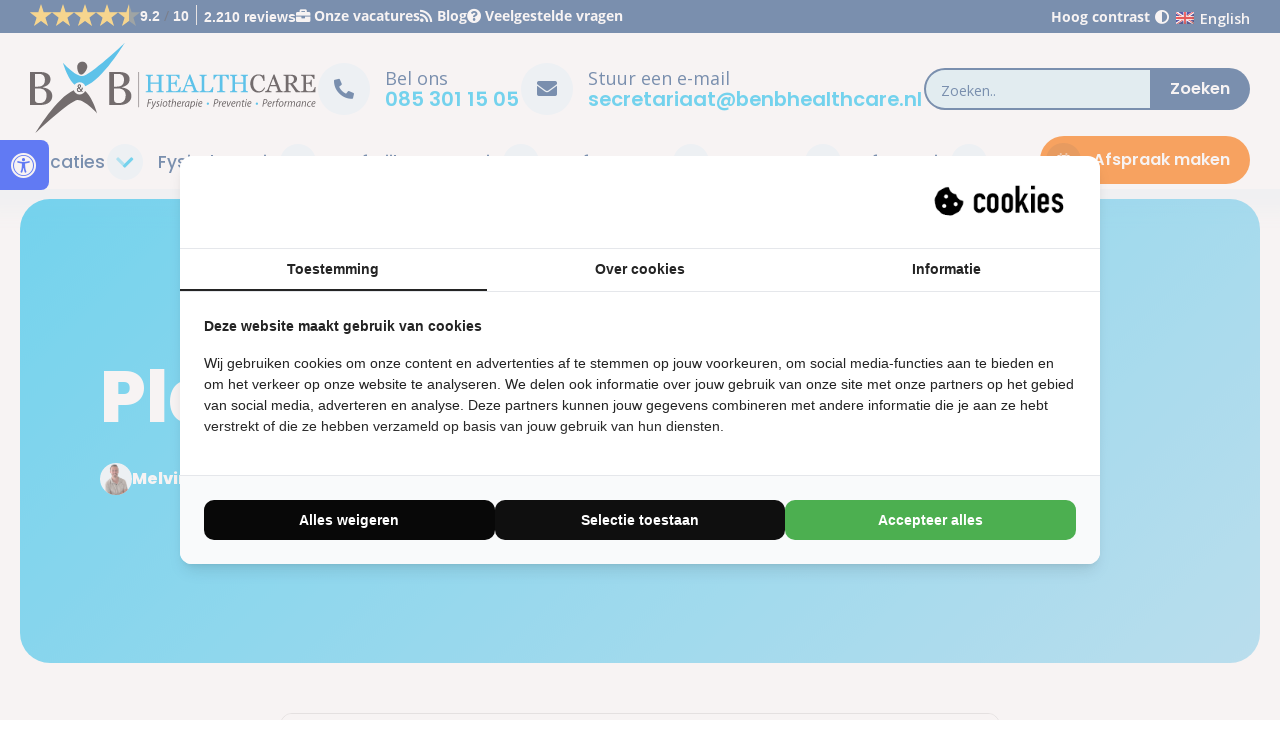

--- FILE ---
content_type: text/html; charset=UTF-8
request_url: https://benbhealthcare.nl/aandoeningen/plantar-fascia/
body_size: 14573
content:
<!DOCTYPE html>
<html lang="nl">

<head>
  <meta charset="UTF-8">
  <meta name="viewport" content="width=device-width, initial-scale=1.0">
  <title>Oorzaken en symptomen van Plantar fascia - B&amp;B Healthcare</title>
  <script>
    window.dataLayer = window.dataLayer || [];

    function gtag() {
      dataLayer.push(arguments);
    }
    gtag("consent", "default", {
      ad_storage: "denied",
      ad_user_data: "denied",
      ad_personalization: "denied",
      analytics_storage: "denied",
      functionality_storage: "denied",
      personalization_storage: "denied",
      security_storage: "granted",
      wait_for_update: 500,
    });

    gtag("set", "ads_data_redaction", true);
    gtag("set", "url_passthrough", true);
  </script>
  <meta name='robots' content='index, follow, max-image-preview:large, max-snippet:-1, max-video-preview:-1' />
	<style>img:is([sizes="auto" i], [sizes^="auto," i]) { contain-intrinsic-size: 3000px 1500px }</style>
	<link rel="alternate" href="https://benbhealthcare.nl/aandoeningen/plantar-fascia/" hreflang="x-default" /><link rel="alternate" hreflang="nl" href="https://benbhealthcare.nl/aandoeningen/plantar-fascia/" />
<link rel="alternate" hreflang="x-default" href="https://benbhealthcare.nl/aandoeningen/plantar-fascia/" />

	<!-- This site is optimized with the Yoast SEO plugin v26.1.1 - https://yoast.com/wordpress/plugins/seo/ -->
	<meta name="description" content="Plantar fascia is een ontsteking van de bindweefselban die onder je voet door loopt. De pijn bevindt zich vooral in de hielstreek." />
	<link rel="canonical" href="https://benbhealthcare.nl/aandoeningen/plantar-fascia/" />
	<meta property="og:locale" content="nl_NL" />
	<meta property="og:type" content="article" />
	<meta property="og:title" content="Oorzaken en symptomen van Plantar fascia - B&amp;B Healthcare" />
	<meta property="og:description" content="Plantar fascia is een ontsteking van de bindweefselban die onder je voet door loopt. De pijn bevindt zich vooral in de hielstreek." />
	<meta property="og:url" content="https://benbhealthcare.nl/aandoeningen/plantar-fascia/" />
	<meta property="og:site_name" content="B&amp;B Healthcare" />
	<meta property="article:modified_time" content="2023-06-27T13:04:07+00:00" />
	<meta name="twitter:card" content="summary_large_image" />
	<!-- / Yoast SEO plugin. -->



<style id='wp-emoji-styles-inline-css' type='text/css'>

	img.wp-smiley, img.emoji {
		display: inline !important;
		border: none !important;
		box-shadow: none !important;
		height: 1em !important;
		width: 1em !important;
		margin: 0 0.07em !important;
		vertical-align: -0.1em !important;
		background: none !important;
		padding: 0 !important;
	}
</style>
<style id='classic-theme-styles-inline-css' type='text/css'>
/*! This file is auto-generated */
.wp-block-button__link{color:#fff;background-color:#32373c;border-radius:9999px;box-shadow:none;text-decoration:none;padding:calc(.667em + 2px) calc(1.333em + 2px);font-size:1.125em}.wp-block-file__button{background:#32373c;color:#fff;text-decoration:none}
</style>
<style id='global-styles-inline-css' type='text/css'>
:root{--wp--preset--aspect-ratio--square: 1;--wp--preset--aspect-ratio--4-3: 4/3;--wp--preset--aspect-ratio--3-4: 3/4;--wp--preset--aspect-ratio--3-2: 3/2;--wp--preset--aspect-ratio--2-3: 2/3;--wp--preset--aspect-ratio--16-9: 16/9;--wp--preset--aspect-ratio--9-16: 9/16;--wp--preset--color--black: #000000;--wp--preset--color--cyan-bluish-gray: #abb8c3;--wp--preset--color--white: #ffffff;--wp--preset--color--pale-pink: #f78da7;--wp--preset--color--vivid-red: #cf2e2e;--wp--preset--color--luminous-vivid-orange: #ff6900;--wp--preset--color--luminous-vivid-amber: #fcb900;--wp--preset--color--light-green-cyan: #7bdcb5;--wp--preset--color--vivid-green-cyan: #00d084;--wp--preset--color--pale-cyan-blue: #8ed1fc;--wp--preset--color--vivid-cyan-blue: #0693e3;--wp--preset--color--vivid-purple: #9b51e0;--wp--preset--gradient--vivid-cyan-blue-to-vivid-purple: linear-gradient(135deg,rgba(6,147,227,1) 0%,rgb(155,81,224) 100%);--wp--preset--gradient--light-green-cyan-to-vivid-green-cyan: linear-gradient(135deg,rgb(122,220,180) 0%,rgb(0,208,130) 100%);--wp--preset--gradient--luminous-vivid-amber-to-luminous-vivid-orange: linear-gradient(135deg,rgba(252,185,0,1) 0%,rgba(255,105,0,1) 100%);--wp--preset--gradient--luminous-vivid-orange-to-vivid-red: linear-gradient(135deg,rgba(255,105,0,1) 0%,rgb(207,46,46) 100%);--wp--preset--gradient--very-light-gray-to-cyan-bluish-gray: linear-gradient(135deg,rgb(238,238,238) 0%,rgb(169,184,195) 100%);--wp--preset--gradient--cool-to-warm-spectrum: linear-gradient(135deg,rgb(74,234,220) 0%,rgb(151,120,209) 20%,rgb(207,42,186) 40%,rgb(238,44,130) 60%,rgb(251,105,98) 80%,rgb(254,248,76) 100%);--wp--preset--gradient--blush-light-purple: linear-gradient(135deg,rgb(255,206,236) 0%,rgb(152,150,240) 100%);--wp--preset--gradient--blush-bordeaux: linear-gradient(135deg,rgb(254,205,165) 0%,rgb(254,45,45) 50%,rgb(107,0,62) 100%);--wp--preset--gradient--luminous-dusk: linear-gradient(135deg,rgb(255,203,112) 0%,rgb(199,81,192) 50%,rgb(65,88,208) 100%);--wp--preset--gradient--pale-ocean: linear-gradient(135deg,rgb(255,245,203) 0%,rgb(182,227,212) 50%,rgb(51,167,181) 100%);--wp--preset--gradient--electric-grass: linear-gradient(135deg,rgb(202,248,128) 0%,rgb(113,206,126) 100%);--wp--preset--gradient--midnight: linear-gradient(135deg,rgb(2,3,129) 0%,rgb(40,116,252) 100%);--wp--preset--font-size--small: 13px;--wp--preset--font-size--medium: 20px;--wp--preset--font-size--large: 36px;--wp--preset--font-size--x-large: 42px;--wp--preset--spacing--20: 0.44rem;--wp--preset--spacing--30: 0.67rem;--wp--preset--spacing--40: 1rem;--wp--preset--spacing--50: 1.5rem;--wp--preset--spacing--60: 2.25rem;--wp--preset--spacing--70: 3.38rem;--wp--preset--spacing--80: 5.06rem;--wp--preset--shadow--natural: 6px 6px 9px rgba(0, 0, 0, 0.2);--wp--preset--shadow--deep: 12px 12px 50px rgba(0, 0, 0, 0.4);--wp--preset--shadow--sharp: 6px 6px 0px rgba(0, 0, 0, 0.2);--wp--preset--shadow--outlined: 6px 6px 0px -3px rgba(255, 255, 255, 1), 6px 6px rgba(0, 0, 0, 1);--wp--preset--shadow--crisp: 6px 6px 0px rgba(0, 0, 0, 1);}:where(.is-layout-flex){gap: 0.5em;}:where(.is-layout-grid){gap: 0.5em;}body .is-layout-flex{display: flex;}.is-layout-flex{flex-wrap: wrap;align-items: center;}.is-layout-flex > :is(*, div){margin: 0;}body .is-layout-grid{display: grid;}.is-layout-grid > :is(*, div){margin: 0;}:where(.wp-block-columns.is-layout-flex){gap: 2em;}:where(.wp-block-columns.is-layout-grid){gap: 2em;}:where(.wp-block-post-template.is-layout-flex){gap: 1.25em;}:where(.wp-block-post-template.is-layout-grid){gap: 1.25em;}.has-black-color{color: var(--wp--preset--color--black) !important;}.has-cyan-bluish-gray-color{color: var(--wp--preset--color--cyan-bluish-gray) !important;}.has-white-color{color: var(--wp--preset--color--white) !important;}.has-pale-pink-color{color: var(--wp--preset--color--pale-pink) !important;}.has-vivid-red-color{color: var(--wp--preset--color--vivid-red) !important;}.has-luminous-vivid-orange-color{color: var(--wp--preset--color--luminous-vivid-orange) !important;}.has-luminous-vivid-amber-color{color: var(--wp--preset--color--luminous-vivid-amber) !important;}.has-light-green-cyan-color{color: var(--wp--preset--color--light-green-cyan) !important;}.has-vivid-green-cyan-color{color: var(--wp--preset--color--vivid-green-cyan) !important;}.has-pale-cyan-blue-color{color: var(--wp--preset--color--pale-cyan-blue) !important;}.has-vivid-cyan-blue-color{color: var(--wp--preset--color--vivid-cyan-blue) !important;}.has-vivid-purple-color{color: var(--wp--preset--color--vivid-purple) !important;}.has-black-background-color{background-color: var(--wp--preset--color--black) !important;}.has-cyan-bluish-gray-background-color{background-color: var(--wp--preset--color--cyan-bluish-gray) !important;}.has-white-background-color{background-color: var(--wp--preset--color--white) !important;}.has-pale-pink-background-color{background-color: var(--wp--preset--color--pale-pink) !important;}.has-vivid-red-background-color{background-color: var(--wp--preset--color--vivid-red) !important;}.has-luminous-vivid-orange-background-color{background-color: var(--wp--preset--color--luminous-vivid-orange) !important;}.has-luminous-vivid-amber-background-color{background-color: var(--wp--preset--color--luminous-vivid-amber) !important;}.has-light-green-cyan-background-color{background-color: var(--wp--preset--color--light-green-cyan) !important;}.has-vivid-green-cyan-background-color{background-color: var(--wp--preset--color--vivid-green-cyan) !important;}.has-pale-cyan-blue-background-color{background-color: var(--wp--preset--color--pale-cyan-blue) !important;}.has-vivid-cyan-blue-background-color{background-color: var(--wp--preset--color--vivid-cyan-blue) !important;}.has-vivid-purple-background-color{background-color: var(--wp--preset--color--vivid-purple) !important;}.has-black-border-color{border-color: var(--wp--preset--color--black) !important;}.has-cyan-bluish-gray-border-color{border-color: var(--wp--preset--color--cyan-bluish-gray) !important;}.has-white-border-color{border-color: var(--wp--preset--color--white) !important;}.has-pale-pink-border-color{border-color: var(--wp--preset--color--pale-pink) !important;}.has-vivid-red-border-color{border-color: var(--wp--preset--color--vivid-red) !important;}.has-luminous-vivid-orange-border-color{border-color: var(--wp--preset--color--luminous-vivid-orange) !important;}.has-luminous-vivid-amber-border-color{border-color: var(--wp--preset--color--luminous-vivid-amber) !important;}.has-light-green-cyan-border-color{border-color: var(--wp--preset--color--light-green-cyan) !important;}.has-vivid-green-cyan-border-color{border-color: var(--wp--preset--color--vivid-green-cyan) !important;}.has-pale-cyan-blue-border-color{border-color: var(--wp--preset--color--pale-cyan-blue) !important;}.has-vivid-cyan-blue-border-color{border-color: var(--wp--preset--color--vivid-cyan-blue) !important;}.has-vivid-purple-border-color{border-color: var(--wp--preset--color--vivid-purple) !important;}.has-vivid-cyan-blue-to-vivid-purple-gradient-background{background: var(--wp--preset--gradient--vivid-cyan-blue-to-vivid-purple) !important;}.has-light-green-cyan-to-vivid-green-cyan-gradient-background{background: var(--wp--preset--gradient--light-green-cyan-to-vivid-green-cyan) !important;}.has-luminous-vivid-amber-to-luminous-vivid-orange-gradient-background{background: var(--wp--preset--gradient--luminous-vivid-amber-to-luminous-vivid-orange) !important;}.has-luminous-vivid-orange-to-vivid-red-gradient-background{background: var(--wp--preset--gradient--luminous-vivid-orange-to-vivid-red) !important;}.has-very-light-gray-to-cyan-bluish-gray-gradient-background{background: var(--wp--preset--gradient--very-light-gray-to-cyan-bluish-gray) !important;}.has-cool-to-warm-spectrum-gradient-background{background: var(--wp--preset--gradient--cool-to-warm-spectrum) !important;}.has-blush-light-purple-gradient-background{background: var(--wp--preset--gradient--blush-light-purple) !important;}.has-blush-bordeaux-gradient-background{background: var(--wp--preset--gradient--blush-bordeaux) !important;}.has-luminous-dusk-gradient-background{background: var(--wp--preset--gradient--luminous-dusk) !important;}.has-pale-ocean-gradient-background{background: var(--wp--preset--gradient--pale-ocean) !important;}.has-electric-grass-gradient-background{background: var(--wp--preset--gradient--electric-grass) !important;}.has-midnight-gradient-background{background: var(--wp--preset--gradient--midnight) !important;}.has-small-font-size{font-size: var(--wp--preset--font-size--small) !important;}.has-medium-font-size{font-size: var(--wp--preset--font-size--medium) !important;}.has-large-font-size{font-size: var(--wp--preset--font-size--large) !important;}.has-x-large-font-size{font-size: var(--wp--preset--font-size--x-large) !important;}
:where(.wp-block-post-template.is-layout-flex){gap: 1.25em;}:where(.wp-block-post-template.is-layout-grid){gap: 1.25em;}
:where(.wp-block-columns.is-layout-flex){gap: 2em;}:where(.wp-block-columns.is-layout-grid){gap: 2em;}
:root :where(.wp-block-pullquote){font-size: 1.5em;line-height: 1.6;}
</style>
<link rel='stylesheet' id='wpml-legacy-horizontal-list-0-css' href='https://benbhealthcare.nl/wp-content/plugins/sitepress-multilingual-cms/templates/language-switchers/legacy-list-horizontal/style.min.css?ver=1' type='text/css' media='all' />
<link rel='stylesheet' id='theme-style-css' href='https://benbhealthcare.nl/wp-content/themes/benbhealthcare/assets/css/main.min.css?ver=1.1.1732184174' type='text/css' media='all' />
<script type="text/javascript" id="wpml-cookie-js-extra">
/* <![CDATA[ */
var wpml_cookies = {"wp-wpml_current_language":{"value":"nl","expires":1,"path":"\/"}};
var wpml_cookies = {"wp-wpml_current_language":{"value":"nl","expires":1,"path":"\/"}};
/* ]]> */
</script>
<script data-minify="1" type="text/javascript" src="https://benbhealthcare.nl/wp-content/cache/min/1/wp-content/plugins/sitepress-multilingual-cms/res/js/cookies/language-cookie.js?ver=1768311881" id="wpml-cookie-js" defer="defer" data-wp-strategy="defer"></script>
<script type="text/javascript" src="https://benbhealthcare.nl/wp-includes/js/jquery/jquery.min.js?ver=3.7.1" id="jquery-core-js"></script>
<script type="text/javascript" src="https://benbhealthcare.nl/wp-includes/js/jquery/jquery-migrate.min.js?ver=3.4.1" id="jquery-migrate-js"></script>
<link rel="https://api.w.org/" href="https://benbhealthcare.nl/wp-json/" /><link rel="alternate" title="JSON" type="application/json" href="https://benbhealthcare.nl/wp-json/wp/v2/disorder/8787" /><link rel="EditURI" type="application/rsd+xml" title="RSD" href="https://benbhealthcare.nl/xmlrpc.php?rsd" />
<meta name="generator" content="WordPress 6.8.3" />
<link rel='shortlink' href='https://benbhealthcare.nl/?p=8787' />
<link rel="alternate" title="oEmbed (JSON)" type="application/json+oembed" href="https://benbhealthcare.nl/wp-json/oembed/1.0/embed?url=https%3A%2F%2Fbenbhealthcare.nl%2Faandoeningen%2Fplantar-fascia%2F" />
<link rel="alternate" title="oEmbed (XML)" type="text/xml+oembed" href="https://benbhealthcare.nl/wp-json/oembed/1.0/embed?url=https%3A%2F%2Fbenbhealthcare.nl%2Faandoeningen%2Fplantar-fascia%2F&#038;format=xml" />
<meta name="generator" content="WPML ver:4.6.13 stt:37,1;" />


<script type="application/ld+json" class="saswp-schema-markup-output">
[{"@context":"https:\/\/schema.org\/","@graph":[{"@context":"https:\/\/schema.org\/","@type":"SiteNavigationElement","@id":"https:\/\/benbhealthcare.nl\/#locaties","name":"Locaties","url":"https:\/\/benbhealthcare.nl\/locaties\/"},{"@context":"https:\/\/schema.org\/","@type":"SiteNavigationElement","@id":"https:\/\/benbhealthcare.nl\/#fysiotherapie-den-haag","name":"Fysiotherapie Den Haag","url":"https:\/\/benbhealthcare.nl\/"},{"@context":"https:\/\/schema.org\/","@type":"SiteNavigationElement","@id":"https:\/\/benbhealthcare.nl\/#zuiderpark","name":"Zuiderpark","url":"https:\/\/benbhealthcare.nl\/fysiotherapie-zuiderpark\/"},{"@context":"https:\/\/schema.org\/","@type":"SiteNavigationElement","@id":"https:\/\/benbhealthcare.nl\/#loosduinen","name":"Loosduinen","url":"https:\/\/benbhealthcare.nl\/fysiotherapie-loosduinen\/"},{"@context":"https:\/\/schema.org\/","@type":"SiteNavigationElement","@id":"https:\/\/benbhealthcare.nl\/#laak","name":"Laak","url":"https:\/\/benbhealthcare.nl\/fysiotherapie-laak\/"},{"@context":"https:\/\/schema.org\/","@type":"SiteNavigationElement","@id":"https:\/\/benbhealthcare.nl\/#ypenburg","name":"Ypenburg","url":"https:\/\/benbhealthcare.nl\/fysiotherapie-ypenburg\/"},{"@context":"https:\/\/schema.org\/","@type":"SiteNavigationElement","@id":"https:\/\/benbhealthcare.nl\/#scheveningen","name":"Scheveningen","url":"https:\/\/benbhealthcare.nl\/fysiotherapie-scheveningen\/"},{"@context":"https:\/\/schema.org\/","@type":"SiteNavigationElement","@id":"https:\/\/benbhealthcare.nl\/#hubertusduin","name":"Hubertusduin","url":"https:\/\/benbhealthcare.nl\/fysiotherapie-hubertusduin\/"},{"@context":"https:\/\/schema.org\/","@type":"SiteNavigationElement","@id":"https:\/\/benbhealthcare.nl\/#hbs-craeyenhout","name":"HBS Craeyenhout","url":"https:\/\/benbhealthcare.nl\/fysiotherapie-craeyenhout\/"},{"@context":"https:\/\/schema.org\/","@type":"SiteNavigationElement","@id":"https:\/\/benbhealthcare.nl\/#zoutmanstraat","name":"Zoutmanstraat","url":"https:\/\/benbhealthcare.nl\/fysiotherapie-zoutmanstraat\/"},{"@context":"https:\/\/schema.org\/","@type":"SiteNavigationElement","@id":"https:\/\/benbhealthcare.nl\/#prins-hendrikplein","name":"Prins Hendrikplein","url":"https:\/\/benbhealthcare.nl\/fysiotherapie-prins-hendrikplein\/"},{"@context":"https:\/\/schema.org\/","@type":"SiteNavigationElement","@id":"https:\/\/benbhealthcare.nl\/#vogelwijk","name":"Vogelwijk","url":"https:\/\/benbhealthcare.nl\/fysiotherapie-vogelwijk\/"},{"@context":"https:\/\/schema.org\/","@type":"SiteNavigationElement","@id":"https:\/\/benbhealthcare.nl\/#binckhorst","name":"Binckhorst","url":"https:\/\/benbhealthcare.nl\/fysiotherapie-binckhorst\/"},{"@context":"https:\/\/schema.org\/","@type":"SiteNavigationElement","@id":"https:\/\/benbhealthcare.nl\/#basalt-hagaziekenhuis","name":"Basalt HagaZiekenhuis","url":"https:\/\/benbhealthcare.nl\/basalt-den-haag\/"},{"@context":"https:\/\/schema.org\/","@type":"SiteNavigationElement","@id":"https:\/\/benbhealthcare.nl\/#maassluis","name":"Maassluis","url":"https:\/\/benbhealthcare.nl\/fysiotherapie-maassluis\/"},{"@context":"https:\/\/schema.org\/","@type":"SiteNavigationElement","@id":"https:\/\/benbhealthcare.nl\/#de-vloot","name":"De Vloot","url":"https:\/\/benbhealthcare.nl\/maassluis-de-vloot\/"},{"@context":"https:\/\/schema.org\/","@type":"SiteNavigationElement","@id":"https:\/\/benbhealthcare.nl\/#maasweg","name":"Maasweg","url":"https:\/\/benbhealthcare.nl\/locatie-maasweg\/"},{"@context":"https:\/\/schema.org\/","@type":"SiteNavigationElement","@id":"https:\/\/benbhealthcare.nl\/#franciscus","name":"Franciscus","url":"https:\/\/benbhealthcare.nl\/franciscus\/"},{"@context":"https:\/\/schema.org\/","@type":"SiteNavigationElement","@id":"https:\/\/benbhealthcare.nl\/#fysiotherapie-voorburg","name":"Fysiotherapie Voorburg","url":"https:\/\/benbhealthcare.nl\/fysiotherapie-voorburg\/"},{"@context":"https:\/\/schema.org\/","@type":"SiteNavigationElement","@id":"https:\/\/benbhealthcare.nl\/#fysiotherapie-wijk-en-aalburg","name":"Fysiotherapie Wijk en Aalburg","url":"https:\/\/benbhealthcare.nl\/fysiotherapie-wijk-en-aalburg\/"},{"@context":"https:\/\/schema.org\/","@type":"SiteNavigationElement","@id":"https:\/\/benbhealthcare.nl\/#fysiotherapie-werkendam","name":"Fysiotherapie Werkendam","url":"https:\/\/benbhealthcare.nl\/fysiotherapie-werkendam\/"},{"@context":"https:\/\/schema.org\/","@type":"SiteNavigationElement","@id":"https:\/\/benbhealthcare.nl\/#fysiotherapie","name":"Fysiotherapie","url":"https:\/\/benbhealthcare.nl\/specialisaties\/"},{"@context":"https:\/\/schema.org\/","@type":"SiteNavigationElement","@id":"https:\/\/benbhealthcare.nl\/#sportfysiotherapie","name":"Sportfysiotherapie","url":"https:\/\/benbhealthcare.nl\/specialisaties\/sportfysiotherapie\/"},{"@context":"https:\/\/schema.org\/","@type":"SiteNavigationElement","@id":"https:\/\/benbhealthcare.nl\/#manuele-therapie","name":"Manuele therapie","url":"https:\/\/benbhealthcare.nl\/behandelingen\/manuele-therapie\/"},{"@context":"https:\/\/schema.org\/","@type":"SiteNavigationElement","@id":"https:\/\/benbhealthcare.nl\/#manuele-therapie-den-haag","name":"Manuele therapie Den Haag","url":"https:\/\/benbhealthcare.nl\/manuele-therapie-den-haag\/"},{"@context":"https:\/\/schema.org\/","@type":"SiteNavigationElement","@id":"https:\/\/benbhealthcare.nl\/#manuele-therapie-maassluis","name":"Manuele therapie Maassluis","url":"https:\/\/benbhealthcare.nl\/manuele-therapie-maassluis\/"},{"@context":"https:\/\/schema.org\/","@type":"SiteNavigationElement","@id":"https:\/\/benbhealthcare.nl\/#manuele-therapie-voorburg","name":"Manuele therapie Voorburg","url":"https:\/\/benbhealthcare.nl\/manuele-therapie-voorburg\/"},{"@context":"https:\/\/schema.org\/","@type":"SiteNavigationElement","@id":"https:\/\/benbhealthcare.nl\/#echografie","name":"Echografie","url":"https:\/\/benbhealthcare.nl\/behandelingen\/echografie\/"},{"@context":"https:\/\/schema.org\/","@type":"SiteNavigationElement","@id":"https:\/\/benbhealthcare.nl\/#shockwave-therapie","name":"Shockwave therapie","url":"https:\/\/benbhealthcare.nl\/behandelingen\/shockwave-therapie\/"},{"@context":"https:\/\/schema.org\/","@type":"SiteNavigationElement","@id":"https:\/\/benbhealthcare.nl\/#dry-needling","name":"Dry Needling","url":"https:\/\/benbhealthcare.nl\/behandelingen\/dry-needling\/"},{"@context":"https:\/\/schema.org\/","@type":"SiteNavigationElement","@id":"https:\/\/benbhealthcare.nl\/#triggerpoint-therapie","name":"Triggerpoint therapie","url":"https:\/\/benbhealthcare.nl\/behandelingen\/triggerpoint-therapie\/"},{"@context":"https:\/\/schema.org\/","@type":"SiteNavigationElement","@id":"https:\/\/benbhealthcare.nl\/#oncologische-fysiotherapie","name":"Oncologische fysiotherapie","url":"https:\/\/benbhealthcare.nl\/specialisaties\/oncologische-fysiotherapie\/"},{"@context":"https:\/\/schema.org\/","@type":"SiteNavigationElement","@id":"https:\/\/benbhealthcare.nl\/#handtherapie","name":"Handtherapie","url":"https:\/\/benbhealthcare.nl\/behandelingen\/handtherapie\/"},{"@context":"https:\/\/schema.org\/","@type":"SiteNavigationElement","@id":"https:\/\/benbhealthcare.nl\/#haptotherapie","name":"Haptotherapie","url":"https:\/\/benbhealthcare.nl\/haptotherapie\/"},{"@context":"https:\/\/schema.org\/","@type":"SiteNavigationElement","@id":"https:\/\/benbhealthcare.nl\/#oefentherapie-mensendieck","name":"Oefentherapie Mensendieck","url":"https:\/\/benbhealthcare.nl\/behandelingen\/oefentherapie-mensendieck\/"},{"@context":"https:\/\/schema.org\/","@type":"SiteNavigationElement","@id":"https:\/\/benbhealthcare.nl\/#medical-taping-concept","name":"Medical Taping Concept","url":"https:\/\/benbhealthcare.nl\/behandelingen\/medical-taping-concept\/"},{"@context":"https:\/\/schema.org\/","@type":"SiteNavigationElement","@id":"https:\/\/benbhealthcare.nl\/#kinderfysiotherapie","name":"Kinderfysiotherapie","url":"https:\/\/benbhealthcare.nl\/behandelingen\/kinderfysiotherapie\/"},{"@context":"https:\/\/schema.org\/","@type":"SiteNavigationElement","@id":"https:\/\/benbhealthcare.nl\/#parkinson","name":"Parkinson","url":"https:\/\/benbhealthcare.nl\/specialisaties\/fysiotherapie-parkinson\/"},{"@context":"https:\/\/schema.org\/","@type":"SiteNavigationElement","@id":"https:\/\/benbhealthcare.nl\/#revalidatie","name":"Revalidatie","url":"https:\/\/benbhealthcare.nl\/revalidatie\/"},{"@context":"https:\/\/schema.org\/","@type":"SiteNavigationElement","@id":"https:\/\/benbhealthcare.nl\/#sportrevalidatie","name":"Sportrevalidatie","url":"https:\/\/benbhealthcare.nl\/sportrevalidatie\/"},{"@context":"https:\/\/schema.org\/","@type":"SiteNavigationElement","@id":"https:\/\/benbhealthcare.nl\/#orthopedische-revalidatie","name":"Orthopedische revalidatie","url":"https:\/\/benbhealthcare.nl\/orthopedische-revalidatie\/"},{"@context":"https:\/\/schema.org\/","@type":"SiteNavigationElement","@id":"https:\/\/benbhealthcare.nl\/#kruisband-revalidatie","name":"Kruisband revalidatie","url":"https:\/\/benbhealthcare.nl\/kruisband-revalidatie\/"},{"@context":"https:\/\/schema.org\/","@type":"SiteNavigationElement","@id":"https:\/\/benbhealthcare.nl\/#neurorevalidatie","name":"Neurorevalidatie","url":"https:\/\/benbhealthcare.nl\/specialisaties\/neurologische-fysiotherapie\/"},{"@context":"https:\/\/schema.org\/","@type":"SiteNavigationElement","@id":"https:\/\/benbhealthcare.nl\/#geriatrie","name":"Geriatrie","url":"https:\/\/benbhealthcare.nl\/behandelingen\/geriatrie\/"},{"@context":"https:\/\/schema.org\/","@type":"SiteNavigationElement","@id":"https:\/\/benbhealthcare.nl\/#dwarslaesierevalidatie","name":"Dwarslaesierevalidatie","url":"https:\/\/benbhealthcare.nl\/specialisaties\/dwarslaesierevalidatie\/"},{"@context":"https:\/\/schema.org\/","@type":"SiteNavigationElement","@id":"https:\/\/benbhealthcare.nl\/#longfysiotherapie","name":"Longfysiotherapie","url":"https:\/\/benbhealthcare.nl\/specialisaties\/longfysiotherapie\/"},{"@context":"https:\/\/schema.org\/","@type":"SiteNavigationElement","@id":"https:\/\/benbhealthcare.nl\/#leefstijl-preventie","name":"Leefstijl &#038; Preventie","url":"https:\/\/benbhealthcare.nl\/leefstijl-preventie\/"},{"@context":"https:\/\/schema.org\/","@type":"SiteNavigationElement","@id":"https:\/\/benbhealthcare.nl\/#dietetiek","name":"Di\u00ebtetiek","url":"https:\/\/benbhealthcare.nl\/dietetiek\/"},{"@context":"https:\/\/schema.org\/","@type":"SiteNavigationElement","@id":"https:\/\/benbhealthcare.nl\/#fysio-fitness","name":"Fysio fitness","url":"https:\/\/benbhealthcare.nl\/fysio-fitness\/"},{"@context":"https:\/\/schema.org\/","@type":"SiteNavigationElement","@id":"https:\/\/benbhealthcare.nl\/#gli-voorburg-laak","name":"GLI Voorburg & Laak","url":"https:\/\/benbhealthcare.nl\/gli\/"},{"@context":"https:\/\/schema.org\/","@type":"SiteNavigationElement","@id":"https:\/\/benbhealthcare.nl\/#gli-maassluis","name":"GLI Maassluis","url":"https:\/\/benbhealthcare.nl\/gli-maassluis\/"},{"@context":"https:\/\/schema.org\/","@type":"SiteNavigationElement","@id":"https:\/\/benbhealthcare.nl\/#valpreventie-bij-ouderen","name":"Valpreventie bij ouderen","url":"https:\/\/benbhealthcare.nl\/valpreventie-bij-ouderen\/"},{"@context":"https:\/\/schema.org\/","@type":"SiteNavigationElement","@id":"https:\/\/benbhealthcare.nl\/#vald-performance-forcedecks","name":"Vald Performance ForceDecks","url":"https:\/\/benbhealthcare.nl\/vald-performance-forcedecks\/"},{"@context":"https:\/\/schema.org\/","@type":"SiteNavigationElement","@id":"https:\/\/benbhealthcare.nl\/#velocity-based-training","name":"Velocity Based Training","url":"https:\/\/benbhealthcare.nl\/velocity-based-training\/"},{"@context":"https:\/\/schema.org\/","@type":"SiteNavigationElement","@id":"https:\/\/benbhealthcare.nl\/#microfet","name":"MicroFET","url":"https:\/\/benbhealthcare.nl\/microfet\/"},{"@context":"https:\/\/schema.org\/","@type":"SiteNavigationElement","@id":"https:\/\/benbhealthcare.nl\/#inspanningstest-vo2-max","name":"Inspanningstest (VO2 Max)","url":"https:\/\/benbhealthcare.nl\/inspanningstest\/"},{"@context":"https:\/\/schema.org\/","@type":"SiteNavigationElement","@id":"https:\/\/benbhealthcare.nl\/#personal-training-den-haag","name":"Personal Training Den Haag","url":"https:\/\/benbhealthcare.nl\/personal-training-den-haag\/"},{"@context":"https:\/\/schema.org\/","@type":"SiteNavigationElement","@id":"https:\/\/benbhealthcare.nl\/#personal-training-ypenburg","name":"Personal Training Ypenburg","url":"https:\/\/benbhealthcare.nl\/personal-training-ypenburg\/"},{"@context":"https:\/\/schema.org\/","@type":"SiteNavigationElement","@id":"https:\/\/benbhealthcare.nl\/#fysio-fitness","name":"Fysio fitness","url":"https:\/\/benbhealthcare.nl\/fysio-fitness\/"},{"@context":"https:\/\/schema.org\/","@type":"SiteNavigationElement","@id":"https:\/\/benbhealthcare.nl\/#topsport-teambegeleiding","name":"Topsport teambegeleiding","url":"https:\/\/benbhealthcare.nl\/topsport-teambegeleiding\/"},{"@context":"https:\/\/schema.org\/","@type":"SiteNavigationElement","@id":"https:\/\/benbhealthcare.nl\/#trainingsadvies-en-voorlichting","name":"Trainingsadvies en voorlichting","url":"https:\/\/benbhealthcare.nl\/trainingsadvies-en-voorlichting\/"},{"@context":"https:\/\/schema.org\/","@type":"SiteNavigationElement","@id":"https:\/\/benbhealthcare.nl\/#over-ons","name":"Over ons","url":"https:\/\/benbhealthcare.nl\/over-ons\/"},{"@context":"https:\/\/schema.org\/","@type":"SiteNavigationElement","@id":"https:\/\/benbhealthcare.nl\/#contact","name":"Contact","url":"https:\/\/benbhealthcare.nl\/contact\/"},{"@context":"https:\/\/schema.org\/","@type":"SiteNavigationElement","@id":"https:\/\/benbhealthcare.nl\/#ons-team","name":"Ons team","url":"https:\/\/benbhealthcare.nl\/ons-team\/"},{"@context":"https:\/\/schema.org\/","@type":"SiteNavigationElement","@id":"https:\/\/benbhealthcare.nl\/#missie-visie","name":"Missie &amp; Visie","url":"https:\/\/benbhealthcare.nl\/missie-visie\/"},{"@context":"https:\/\/schema.org\/","@type":"SiteNavigationElement","@id":"https:\/\/benbhealthcare.nl\/#onze-vacatures","name":"Onze vacatures","url":"https:\/\/werkenbij.benbhealthcare.nl\/"},{"@context":"https:\/\/schema.org\/","@type":"SiteNavigationElement","@id":"https:\/\/benbhealthcare.nl\/#nieuws","name":"Nieuws","url":"https:\/\/benbhealthcare.nl\/nieuws\/"},{"@context":"https:\/\/schema.org\/","@type":"SiteNavigationElement","@id":"https:\/\/benbhealthcare.nl\/#aangesloten-netwerken","name":"Aangesloten netwerken","url":"https:\/\/benbhealthcare.nl\/aangesloten-netwerken\/"},{"@context":"https:\/\/schema.org\/","@type":"SiteNavigationElement","@id":"https:\/\/benbhealthcare.nl\/#partners","name":"Partners","url":"https:\/\/benbhealthcare.nl\/partners\/"},{"@context":"https:\/\/schema.org\/","@type":"SiteNavigationElement","@id":"https:\/\/benbhealthcare.nl\/#afspraak-wijzigen","name":"Afspraak wijzigen","url":"https:\/\/benbhealthcare.nl\/afspraak-wijzigen\/"},{"@context":"https:\/\/schema.org\/","@type":"SiteNavigationElement","@id":"https:\/\/benbhealthcare.nl\/#tarieven-en-vergoedingen","name":"Tarieven en vergoedingen","url":"https:\/\/benbhealthcare.nl\/tarieven-en-vergoedingen\/"},{"@context":"https:\/\/schema.org\/","@type":"SiteNavigationElement","@id":"https:\/\/benbhealthcare.nl\/#aanmelden-en-verwijzing","name":"Aanmelden en verwijzing","url":"https:\/\/benbhealthcare.nl\/aanmelden-en-verwijzing\/"},{"@context":"https:\/\/schema.org\/","@type":"SiteNavigationElement","@id":"https:\/\/benbhealthcare.nl\/#huisregels","name":"Huisregels","url":"https:\/\/benbhealthcare.nl\/wp-content\/uploads\/2024\/11\/Huisregels-2024-BB-Healthcare-2.pdf"},{"@context":"https:\/\/schema.org\/","@type":"SiteNavigationElement","@id":"https:\/\/benbhealthcare.nl\/#klachten","name":"Klachten","url":"https:\/\/benbhealthcare.nl\/klachten\/"},{"@context":"https:\/\/schema.org\/","@type":"SiteNavigationElement","@id":"https:\/\/benbhealthcare.nl\/#algemene-voorwaarden","name":"Algemene voorwaarden","url":"https:\/\/benbhealthcare.nl\/wp-content\/uploads\/2021\/08\/algemenevoorwaarden.pdf"},{"@context":"https:\/\/schema.org\/","@type":"SiteNavigationElement","@id":"https:\/\/benbhealthcare.nl\/#meest-voorkomende-aandoeningen","name":"Meest voorkomende aandoeningen","url":"https:\/\/benbhealthcare.nl\/aandoeningen\/"},{"@context":"https:\/\/schema.org\/","@type":"SiteNavigationElement","@id":"https:\/\/benbhealthcare.nl\/#artrose","name":"Artrose","url":"https:\/\/benbhealthcare.nl\/aandoeningen\/artrose\/"},{"@context":"https:\/\/schema.org\/","@type":"SiteNavigationElement","@id":"https:\/\/benbhealthcare.nl\/#scoliose","name":"Scoliose","url":"https:\/\/benbhealthcare.nl\/aandoeningen\/scoliose\/"},{"@context":"https:\/\/schema.org\/","@type":"SiteNavigationElement","@id":"https:\/\/benbhealthcare.nl\/#reuma","name":"Reuma","url":"https:\/\/benbhealthcare.nl\/aandoeningen\/reuma\/"},{"@context":"https:\/\/schema.org\/","@type":"SiteNavigationElement","@id":"https:\/\/benbhealthcare.nl\/#rugpijn","name":"Rugpijn","url":"https:\/\/benbhealthcare.nl\/aandoeningen\/rugpijn\/"},{"@context":"https:\/\/schema.org\/","@type":"SiteNavigationElement","@id":"https:\/\/benbhealthcare.nl\/#hernia","name":"Hernia","url":"https:\/\/benbhealthcare.nl\/aandoeningen\/hernia\/"},{"@context":"https:\/\/schema.org\/","@type":"SiteNavigationElement","@id":"https:\/\/benbhealthcare.nl\/#kniepijn","name":"Kniepijn","url":"https:\/\/benbhealthcare.nl\/aandoeningen\/knieklachten\/"},{"@context":"https:\/\/schema.org\/","@type":"SiteNavigationElement","@id":"https:\/\/benbhealthcare.nl\/#schouderpijn","name":"Schouderpijn","url":"https:\/\/benbhealthcare.nl\/aandoeningen\/schouderpijn\/"},{"@context":"https:\/\/schema.org\/","@type":"SiteNavigationElement","@id":"https:\/\/benbhealthcare.nl\/#frozen-shoulder","name":"Frozen shoulder","url":"https:\/\/benbhealthcare.nl\/aandoeningen\/frozen-shoulder\/"},{"@context":"https:\/\/schema.org\/","@type":"SiteNavigationElement","@id":"https:\/\/benbhealthcare.nl\/#nekpijn","name":"Nekpijn","url":"https:\/\/benbhealthcare.nl\/aandoeningen\/nekpijn\/"},{"@context":"https:\/\/schema.org\/","@type":"SiteNavigationElement","@id":"https:\/\/benbhealthcare.nl\/#polsklachten","name":"Polsklachten","url":"https:\/\/benbhealthcare.nl\/aandoeningen\/polsklachten\/"},{"@context":"https:\/\/schema.org\/","@type":"SiteNavigationElement","@id":"https:\/\/benbhealthcare.nl\/#hielspoor","name":"Hielspoor","url":"https:\/\/benbhealthcare.nl\/aandoeningen\/hielspoor\/"},{"@context":"https:\/\/schema.org\/","@type":"SiteNavigationElement","@id":"https:\/\/benbhealthcare.nl\/#liespijn","name":"Liespijn","url":"https:\/\/benbhealthcare.nl\/aandoeningen\/liespijn\/"}]}]
</script>

<link rel="icon" href="https://benbhealthcare.nl/wp-content/uploads/2021/08/cropped-cropped-bbfavicon-32x32.png" sizes="32x32" />
<link rel="icon" href="https://benbhealthcare.nl/wp-content/uploads/2021/08/cropped-cropped-bbfavicon-192x192.png" sizes="192x192" />
<link rel="apple-touch-icon" href="https://benbhealthcare.nl/wp-content/uploads/2021/08/cropped-cropped-bbfavicon-180x180.png" />
<meta name="msapplication-TileImage" content="https://benbhealthcare.nl/wp-content/uploads/2021/08/cropped-cropped-bbfavicon-270x270.png" />
<noscript><style id="rocket-lazyload-nojs-css">.rll-youtube-player, [data-lazy-src]{display:none !important;}</style></noscript>
            <script data-minify="1" type="text/javascript" src="https://benbhealthcare.nl/wp-content/cache/min/1/08544a3a-19b5-4f16-8290-2d53a93298b4.js?ver=1768311881" async></script>

        <!-- Google Tag Manager -->
    <script>
      (function(w, d, s, l, i) {
        w[l] = w[l] || [];
        w[l].push({
          'gtm.start': new Date().getTime(),
          event: 'gtm.js'
        });
        var f = d.getElementsByTagName(s)[0],
          j = d.createElement(s),
          dl = l != 'dataLayer' ? '&l=' + l : '';
        j.async = true;
        j.src =
          'https://www.googletagmanager.com/gtm.js?id=' + i + dl;
        f.parentNode.insertBefore(j, f);
      })(window, document, 'script', 'dataLayer', 'GTM-K2LQSL7');
    </script>
    <!-- End Google Tag Manager -->

    
<meta name="generator" content="WP Rocket 3.20.0.2" data-wpr-features="wpr_minify_js wpr_lazyload_images wpr_minify_css wpr_desktop" /></head>

<body class="wp-singular disorder-template-default single single-disorder postid-8787 wp-theme-benbhealthcare fontsize18 disorder-plantar-fascia" data-blogid="1">
  <nav id="skip_menu" role="navigation" aria-label="Skip Content menu">
    <div class="skip-menu">
      <ul id="menu-skip-menu" class="menu">
        <li class="menu-item">
          <a href="#first-section">Direct naar content</a>
        </li>
        <li class="menu-item">
          <a href="#acc_button">Open toegankelijkheids instellingen</a>
        </li>
        <li class="menu-item">
          <a href="#menu-primair-menu">Direct naar het hoofdmenu</a>
        </li>
        <li class="menu-item">
          <a href="#footer">Direct naar de footer</a>
        </li>
      </ul>
    </div>
  </nav>

  <div data-rocket-location-hash="7f5fa832b8c9bd3bef5f2fb40bbeb670" id="acc_settings" class="acc">
    <a id="acc_button" class="acc--btn" tabindex="0">
      <i class="fas fa-universal-access"></i>
    </a>
    <div data-rocket-location-hash="85e8b040e8c276d6e449d5d1df8a39fc" class="acc--settings">
    <div data-rocket-location-hash="a7e9c4182d5a6b9cd2a5efef921607e1" class="as-row mb-2">
        <strong>Tekst</strong>
        <button class="fontsize-decrease">Kleiner <i class="fas fa-minus"></i></button>
        <button class="fontsize-increase">Groter <i class="fas fa-plus"></i></button>
      </div>
      <div data-rocket-location-hash="8d7946fa3bd5d6c3d0c1c73369b5c634" class="as-row mb-2">
        <strong>Lettertype</strong>
        <button id="fontswap" class="fontswap">Dyslectisch</button>
      </div>
    </div>
  </div>

      <!-- Google Tag Manager (noscript) -->
    <noscript><iframe src="https://www.googletagmanager.com/ns.html?id=GTM-K2LQSL7" height="0" width="0" style="display:none;visibility:hidden"></iframe></noscript>
    <!-- End Google Tag Manager (noscript) -->
    <!-- <div id="notify-bar" style="background: red;color: white;font-weight: bold;padding: 5px 30px;text-align:center; font-size: 14px;">
      <span>Let op! De fysiotherapeut blijft gewoon open en uw afspraken kunnen doorgaan.<br>Wilt u revalideren na COVID-19 bel dan nu voor een afspraak op één van onze locaties!</span>
  </div> -->
  <div class="navbar navbarheight">
    <div class="top-extra py-1">
      <div class="container">
        <div class="row">
          <div class="col-12">

            <div class="extra-items">
              <div class="left">
                <!-- Feedback Company Widget (start) -->
                <script type="text/javascript" id="__fbcw__7cc962cf-57ab-47b4-803a-c33a6626b12d" async>
                  "use strict";
                  ! function() {
                    window.FeedbackCompanyWidgets = window.FeedbackCompanyWidgets || {
                      queue: [],
                      loaders: []
                    };
                    var options = {
                      uuid: "7cc962cf-57ab-47b4-803a-c33a6626b12d",
                      version: "1.2.1",
                      prefix: ""
                    };
                    if (
                      void 0 === window.FeedbackCompanyWidget) {
                      if (
                        window.FeedbackCompanyWidgets.queue.push(options), !document.getElementById(
                          "__fbcw_FeedbackCompanyWidget")) {
                        var scriptTag = document.createElement("script");
                        scriptTag.onload = function() {
                            if (window.FeedbackCompanyWidget)
                              for (; 0 < window.FeedbackCompanyWidgets.queue.length;) options = window.FeedbackCompanyWidgets.queue.pop(),
                                window.FeedbackCompanyWidgets.loaders.push(
                                  new window.FeedbackCompanyWidgetLoader(options))
                          },
                          scriptTag.id = "__fbcw_FeedbackCompanyWidget",
                          scriptTag.src = "https://www.feedbackcompany.com/includes/widgets/feedback-company-widget.min.js", document.body.appendChild(scriptTag)
                      }
                    } else window.FeedbackCompanyWidgets.loaders.push(
                      new window.FeedbackCompanyWidgetLoader(options))
                  }();
                </script>
                <ul id="menu-top-extra-menu" class="nav nav-top-extra"><li id="menu-item-18184" class="menu-item menu-item-type-custom menu-item-object-custom menu-item-18184"><a target="_blank" href="https://werkenbij.benbhealthcare.nl/"><i class="fas fa-briefcase"></i> Onze vacatures</a></li>
<li id="menu-item-18183" class="menu-item menu-item-type-post_type menu-item-object-page menu-item-18183"><a href="https://benbhealthcare.nl/nieuws/"><i class="fas fa-rss"></i> Blog</a></li>
<li id="menu-item-18188" class="menu-item menu-item-type-post_type menu-item-object-page menu-item-18188"><a href="https://benbhealthcare.nl/meest-gestelde-vragen/"><i class="fas fa-question-circle"></i> Veelgestelde vragen</a></li>
</ul>              </div>
              <div class="right">
                <div class="item">
                  <button id="toggle-contrast" class="tiny-btn"><span>Hoog contrast</span> <i class="fas fa-adjust"></i></button>
                </div>
                <div class="item">
                  <ul class="language-selector"><li><a href="https://benbhealthcare.nl/en/"><img src="data:image/svg+xml,%3Csvg%20xmlns='http://www.w3.org/2000/svg'%20viewBox='0%200%200%200'%3E%3C/svg%3E" alt="English" data-lazy-src="https://benbhealthcare.nl/wp-content/plugins/sitepress-multilingual-cms/res/flags/en.png"><noscript><img src="https://benbhealthcare.nl/wp-content/plugins/sitepress-multilingual-cms/res/flags/en.png" alt="English"></noscript>English</a></li><li class="active">Nederlands</li></ul>                </div>
              </div>
            </div>
          </div>
        </div>
      </div>
    </div>
    <div class="container">
      <div class="row flex-column">
        <div class="col-12 navbar--top" style="position:relative;">
                    <a href="https://benbhealthcare.nl/" class="logo" title="B&B Healthcare fysiotherapie">
                          <img src="data:image/svg+xml,%3Csvg%20xmlns='http://www.w3.org/2000/svg'%20viewBox='0%200%200%200'%3E%3C/svg%3E" alt="" data-lazy-src="https://benbhealthcare.nl/wp-content/uploads/2024/02/benb-logo-2024-3.svg"><noscript><img src="https://benbhealthcare.nl/wp-content/uploads/2024/02/benb-logo-2024-3.svg" alt=""></noscript>
                      </a>
          <div class="contact-box"><i class="fas fa-phone-alt"></i><span>Bel ons<a href="tel:0853011505" target="_blank" class="calltracker" data-aen="AEN1563-1">085 301 15 05</a></span></div><div class="contact-box"><i class="fas fa-envelope"></i><span>Stuur een e-mail<a href="mailto:secretariaat@benbhealthcare.nl" target="_blank">secretariaat@benbhealthcare.nl</a></span></div>          <div class="contact-box search-box">
            <form role="search" method="get" class="search-form" action="https://benbhealthcare.nl/">
              <label>
                <input type="search" class="search-field" placeholder="Zoeken.." value="" name="s" title="Zoeken naar:">
              </label>
              <input type="submit" class="search-submit button button--navy" value="Zoeken">
            </form>
          </div>
          <div class="mobile-trigger">
            <i class="fas fa-bars"></i>
            <span>MENU</span>
          </div>
        </div>
        <div class="col-12 navbar--bottom closed">
          <nav>
            <ul id="menu-primair-menu" class=""><li class="lvl-depth-3 menu-item menu-item-type-post_type menu-item-object-page menu-item-has-children depth-0"><a href="https://benbhealthcare.nl/locaties/">Locaties<i class="fad fa-chevron-down"></i></a><div class="subnav container-fluid"><div class="container"><ul class="depth-0"><li class=" menu-item menu-item-type-custom menu-item-object-custom menu-item-home menu-item-has-children depth-1"><a href="https://benbhealthcare.nl/"><i class="fad fa-chevron-down fa-swap-opacity"></i>Fysiotherapie Den Haag</a><ul class="depth-1"><li class=" menu-item menu-item-type-post_type menu-item-object-location depth-2"><a href="https://benbhealthcare.nl/fysiotherapie-zuiderpark/"><i class="fad fa-chevron-down fa-swap-opacity"></i>Zuiderpark</a></li><li class=" menu-item menu-item-type-post_type menu-item-object-location depth-2"><a href="https://benbhealthcare.nl/fysiotherapie-loosduinen/"><i class="fad fa-chevron-down fa-swap-opacity"></i>Loosduinen</a></li><li class=" menu-item menu-item-type-post_type menu-item-object-location depth-2"><a href="https://benbhealthcare.nl/fysiotherapie-laak/"><i class="fad fa-chevron-down fa-swap-opacity"></i>Laak</a></li><li class=" menu-item menu-item-type-post_type menu-item-object-location depth-2"><a href="https://benbhealthcare.nl/fysiotherapie-ypenburg/"><i class="fad fa-chevron-down fa-swap-opacity"></i>Ypenburg</a></li><li class=" menu-item menu-item-type-post_type menu-item-object-location depth-2"><a href="https://benbhealthcare.nl/fysiotherapie-scheveningen/"><i class="fad fa-chevron-down fa-swap-opacity"></i>Scheveningen</a></li><li class=" menu-item menu-item-type-post_type menu-item-object-location depth-2"><a href="https://benbhealthcare.nl/fysiotherapie-hubertusduin/"><i class="fad fa-chevron-down fa-swap-opacity"></i>Hubertusduin</a></li><li class=" menu-item menu-item-type-post_type menu-item-object-location depth-2"><a href="https://benbhealthcare.nl/fysiotherapie-craeyenhout/"><i class="fad fa-chevron-down fa-swap-opacity"></i>HBS Craeyenhout</a></li><li class=" menu-item menu-item-type-post_type menu-item-object-location depth-2"><a href="https://benbhealthcare.nl/fysiotherapie-zoutmanstraat/"><i class="fad fa-chevron-down fa-swap-opacity"></i>Zoutmanstraat</a></li><li class=" menu-item menu-item-type-post_type menu-item-object-location depth-2"><a href="https://benbhealthcare.nl/fysiotherapie-prins-hendrikplein/"><i class="fad fa-chevron-down fa-swap-opacity"></i>Prins Hendrikplein</a></li><li class=" menu-item menu-item-type-post_type menu-item-object-location depth-2"><a href="https://benbhealthcare.nl/fysiotherapie-vogelwijk/"><i class="fad fa-chevron-down fa-swap-opacity"></i>Vogelwijk</a></li><li class=" menu-item menu-item-type-post_type menu-item-object-location depth-2"><a href="https://benbhealthcare.nl/fysiotherapie-binckhorst/"><i class="fad fa-chevron-down fa-swap-opacity"></i>Binckhorst</a></li><li class=" menu-item menu-item-type-post_type menu-item-object-location depth-2"><a href="https://benbhealthcare.nl/basalt-den-haag/"><i class="fad fa-chevron-down fa-swap-opacity"></i>Basalt HagaZiekenhuis</a></li></ul></li><li class=" menu-item menu-item-type-post_type menu-item-object-page menu-item-has-children depth-1"><a href="https://benbhealthcare.nl/fysiotherapie-maassluis/"><i class="fad fa-chevron-down fa-swap-opacity"></i>Maassluis</a><ul class="depth-1"><li class=" menu-item menu-item-type-post_type menu-item-object-location depth-2"><a href="https://benbhealthcare.nl/maassluis-de-vloot/"><i class="fad fa-chevron-down fa-swap-opacity"></i>De Vloot</a></li><li class=" menu-item menu-item-type-post_type menu-item-object-location depth-2"><a href="https://benbhealthcare.nl/locatie-maasweg/"><i class="fad fa-chevron-down fa-swap-opacity"></i>Maasweg</a></li><li class=" menu-item menu-item-type-post_type menu-item-object-location depth-2"><a href="https://benbhealthcare.nl/franciscus/"><i class="fad fa-chevron-down fa-swap-opacity"></i>Franciscus</a></li></ul></li><li class=" menu-item menu-item-type-post_type menu-item-object-location depth-1"><a href="https://benbhealthcare.nl/fysiotherapie-voorburg/"><i class="fad fa-chevron-down fa-swap-opacity"></i>Fysiotherapie Voorburg</a></li><li class=" menu-item menu-item-type-post_type menu-item-object-location depth-1"><a href="https://benbhealthcare.nl/fysiotherapie-wijk-en-aalburg/"><i class="fad fa-chevron-down fa-swap-opacity"></i>Fysiotherapie Wijk en Aalburg</a></li><li class=" menu-item menu-item-type-post_type menu-item-object-location depth-1"><a href="https://benbhealthcare.nl/fysiotherapie-werkendam/"><i class="fad fa-chevron-down fa-swap-opacity"></i>Fysiotherapie Werkendam</a></li></ul></div></div></li><li class=" menu-item menu-item-type-post_type menu-item-object-page menu-item-has-children depth-0"><a href="https://benbhealthcare.nl/specialisaties/">Fysiotherapie<i class="fad fa-chevron-down"></i></a><div class="subnav container-fluid"><div class="container"><ul class="depth-0"><li class=" menu-item menu-item-type-post_type menu-item-object-specialization depth-1"><a href="https://benbhealthcare.nl/specialisaties/sportfysiotherapie/"><i class="fad fa-chevron-down fa-swap-opacity"></i>Sportfysiotherapie</a></li><li class=" menu-item menu-item-type-post_type menu-item-object-treatment menu-item-has-children depth-1"><a href="https://benbhealthcare.nl/behandelingen/manuele-therapie/"><i class="fad fa-chevron-down fa-swap-opacity"></i>Manuele therapie</a><ul class="depth-1"><li class=" menu-item menu-item-type-post_type menu-item-object-page depth-2"><a href="https://benbhealthcare.nl/manuele-therapie-den-haag/"><i class="fad fa-chevron-down fa-swap-opacity"></i>Manuele therapie Den Haag</a></li><li class=" menu-item menu-item-type-post_type menu-item-object-page depth-2"><a href="https://benbhealthcare.nl/manuele-therapie-maassluis/"><i class="fad fa-chevron-down fa-swap-opacity"></i>Manuele therapie Maassluis</a></li><li class=" menu-item menu-item-type-post_type menu-item-object-page depth-2"><a href="https://benbhealthcare.nl/manuele-therapie-voorburg/"><i class="fad fa-chevron-down fa-swap-opacity"></i>Manuele therapie Voorburg</a></li></ul></li><li class=" menu-item menu-item-type-post_type menu-item-object-treatment depth-1"><a href="https://benbhealthcare.nl/behandelingen/echografie/"><i class="fad fa-chevron-down fa-swap-opacity"></i>Echografie</a></li><li class=" menu-item menu-item-type-post_type menu-item-object-treatment depth-1"><a href="https://benbhealthcare.nl/behandelingen/shockwave-therapie/"><i class="fad fa-chevron-down fa-swap-opacity"></i>Shockwave therapie</a></li><li class=" menu-item menu-item-type-post_type menu-item-object-treatment depth-1"><a href="https://benbhealthcare.nl/behandelingen/dry-needling/"><i class="fad fa-chevron-down fa-swap-opacity"></i>Dry Needling</a></li><li class=" menu-item menu-item-type-post_type menu-item-object-treatment depth-1"><a href="https://benbhealthcare.nl/behandelingen/triggerpoint-therapie/"><i class="fad fa-chevron-down fa-swap-opacity"></i>Triggerpoint therapie</a></li><li class=" menu-item menu-item-type-post_type menu-item-object-specialization depth-1"><a href="https://benbhealthcare.nl/specialisaties/oncologische-fysiotherapie/"><i class="fad fa-chevron-down fa-swap-opacity"></i>Oncologische fysiotherapie</a></li><li class=" menu-item menu-item-type-post_type menu-item-object-treatment depth-1"><a href="https://benbhealthcare.nl/behandelingen/handtherapie/"><i class="fad fa-chevron-down fa-swap-opacity"></i>Handtherapie</a></li><li class=" menu-item menu-item-type-post_type menu-item-object-page depth-1"><a href="https://benbhealthcare.nl/haptotherapie/"><i class="fad fa-chevron-down fa-swap-opacity"></i>Haptotherapie</a></li><li class=" menu-item menu-item-type-post_type menu-item-object-treatment depth-1"><a href="https://benbhealthcare.nl/behandelingen/oefentherapie-mensendieck/"><i class="fad fa-chevron-down fa-swap-opacity"></i>Oefentherapie Mensendieck</a></li><li class=" menu-item menu-item-type-post_type menu-item-object-treatment depth-1"><a href="https://benbhealthcare.nl/behandelingen/medical-taping-concept/"><i class="fad fa-chevron-down fa-swap-opacity"></i>Medical Taping Concept</a></li><li class=" menu-item menu-item-type-post_type menu-item-object-treatment depth-1"><a href="https://benbhealthcare.nl/behandelingen/kinderfysiotherapie/"><i class="fad fa-chevron-down fa-swap-opacity"></i>Kinderfysiotherapie</a></li><li class=" menu-item menu-item-type-post_type menu-item-object-specialization depth-1"><a href="https://benbhealthcare.nl/specialisaties/fysiotherapie-parkinson/"><i class="fad fa-chevron-down fa-swap-opacity"></i>Parkinson</a></li><li class=" menu-item menu-item-type-post_type menu-item-object-page menu-item-has-children depth-1"><a href="https://benbhealthcare.nl/revalidatie/"><i class="fad fa-chevron-down fa-swap-opacity"></i>Revalidatie</a><ul class="depth-1"><li class=" menu-item menu-item-type-post_type menu-item-object-page depth-2"><a href="https://benbhealthcare.nl/sportrevalidatie/"><i class="fad fa-chevron-down fa-swap-opacity"></i>Sportrevalidatie</a></li><li class=" menu-item menu-item-type-post_type menu-item-object-page depth-2"><a href="https://benbhealthcare.nl/orthopedische-revalidatie/"><i class="fad fa-chevron-down fa-swap-opacity"></i>Orthopedische revalidatie</a></li><li class=" menu-item menu-item-type-post_type menu-item-object-page depth-2"><a href="https://benbhealthcare.nl/kruisband-revalidatie/"><i class="fad fa-chevron-down fa-swap-opacity"></i>Kruisband revalidatie</a></li><li class=" menu-item menu-item-type-post_type menu-item-object-specialization depth-2"><a href="https://benbhealthcare.nl/specialisaties/neurologische-fysiotherapie/"><i class="fad fa-chevron-down fa-swap-opacity"></i>Neurorevalidatie</a></li><li class=" menu-item menu-item-type-post_type menu-item-object-treatment depth-2"><a href="https://benbhealthcare.nl/behandelingen/geriatrie/"><i class="fad fa-chevron-down fa-swap-opacity"></i>Geriatrie</a></li><li class=" menu-item menu-item-type-post_type menu-item-object-specialization depth-2"><a href="https://benbhealthcare.nl/specialisaties/dwarslaesierevalidatie/"><i class="fad fa-chevron-down fa-swap-opacity"></i>Dwarslaesierevalidatie</a></li><li class=" menu-item menu-item-type-post_type menu-item-object-specialization depth-2"><a href="https://benbhealthcare.nl/specialisaties/longfysiotherapie/"><i class="fad fa-chevron-down fa-swap-opacity"></i>Longfysiotherapie</a></li></ul></li></ul></div></div></li><li class=" menu-item menu-item-type-post_type menu-item-object-page menu-item-has-children depth-0"><a href="https://benbhealthcare.nl/leefstijl-preventie/">Leefstijl &#038; Preventie<i class="fad fa-chevron-down"></i></a><div class="subnav container-fluid"><div class="container"><ul class="depth-0"><li class=" menu-item menu-item-type-post_type menu-item-object-page depth-1"><a href="https://benbhealthcare.nl/dietetiek/"><i class="fad fa-chevron-down fa-swap-opacity"></i>Diëtetiek</a></li><li class=" menu-item menu-item-type-post_type menu-item-object-page depth-1"><a href="https://benbhealthcare.nl/fysio-fitness/"><i class="fad fa-chevron-down fa-swap-opacity"></i>Fysio fitness</a></li><li class=" menu-item menu-item-type-post_type menu-item-object-page depth-1"><a href="https://benbhealthcare.nl/gli/"><i class="fad fa-chevron-down fa-swap-opacity"></i>GLI Voorburg & Laak</a></li><li class=" menu-item menu-item-type-post_type menu-item-object-page depth-1"><a href="https://benbhealthcare.nl/gli-maassluis/"><i class="fad fa-chevron-down fa-swap-opacity"></i>GLI Maassluis</a></li><li class=" menu-item menu-item-type-post_type menu-item-object-page depth-1"><a href="https://benbhealthcare.nl/valpreventie-bij-ouderen/"><i class="fad fa-chevron-down fa-swap-opacity"></i>Valpreventie bij ouderen</a></li></ul></div></div></li><li class=" menu-item menu-item-type-custom menu-item-object-custom menu-item-has-children depth-0"><a href="#">Performance<i class="fad fa-chevron-down"></i></a><div class="subnav container-fluid"><div class="container"><ul class="depth-0"><li class=" menu-item menu-item-type-custom menu-item-object-custom menu-item-has-children depth-1"><a href="#"><i class="fad fa-chevron-down fa-swap-opacity"></i>Performance testing</a><ul class="depth-1"><li class=" menu-item menu-item-type-post_type menu-item-object-page depth-2"><a href="https://benbhealthcare.nl/vald-performance-forcedecks/"><i class="fad fa-chevron-down fa-swap-opacity"></i>Vald Performance ForceDecks</a></li><li class=" menu-item menu-item-type-post_type menu-item-object-page depth-2"><a href="https://benbhealthcare.nl/velocity-based-training/"><i class="fad fa-chevron-down fa-swap-opacity"></i>Velocity Based Training</a></li><li class=" menu-item menu-item-type-post_type menu-item-object-page depth-2"><a href="https://benbhealthcare.nl/microfet/"><i class="fad fa-chevron-down fa-swap-opacity"></i>MicroFET</a></li></ul></li><li class=" menu-item menu-item-type-post_type menu-item-object-page depth-1"><a href="https://benbhealthcare.nl/inspanningstest/"><i class="fad fa-chevron-down fa-swap-opacity"></i>Inspanningstest (VO2 Max)</a></li><li class=" menu-item menu-item-type-post_type menu-item-object-page menu-item-has-children depth-1"><a href="https://benbhealthcare.nl/personal-training-den-haag/"><i class="fad fa-chevron-down fa-swap-opacity"></i>Personal Training Den Haag</a><ul class="depth-1"><li class=" menu-item menu-item-type-post_type menu-item-object-page depth-2"><a href="https://benbhealthcare.nl/personal-training-ypenburg/"><i class="fad fa-chevron-down fa-swap-opacity"></i>Personal Training Ypenburg</a></li></ul></li><li class=" menu-item menu-item-type-post_type menu-item-object-page depth-1"><a href="https://benbhealthcare.nl/fysio-fitness/"><i class="fad fa-chevron-down fa-swap-opacity"></i>Fysio fitness</a></li><li class=" menu-item menu-item-type-post_type menu-item-object-page depth-1"><a href="https://benbhealthcare.nl/topsport-teambegeleiding/"><i class="fad fa-chevron-down fa-swap-opacity"></i>Topsport teambegeleiding</a></li><li class=" menu-item menu-item-type-post_type menu-item-object-page depth-1"><a href="https://benbhealthcare.nl/trainingsadvies-en-voorlichting/"><i class="fad fa-chevron-down fa-swap-opacity"></i>Trainingsadvies en voorlichting</a></li></ul></div></div></li><li class=" menu-item menu-item-type-post_type menu-item-object-page menu-item-has-children depth-0"><a href="https://benbhealthcare.nl/over-ons/">Over ons<i class="fad fa-chevron-down"></i></a><div class="subnav container-fluid"><div class="container"><ul class="depth-0"><li class=" menu-item menu-item-type-post_type menu-item-object-page depth-1"><a href="https://benbhealthcare.nl/contact/"><i class="fad fa-chevron-down fa-swap-opacity"></i>Contact</a></li><li class=" menu-item menu-item-type-post_type menu-item-object-page depth-1"><a href="https://benbhealthcare.nl/ons-team/"><i class="fad fa-chevron-down fa-swap-opacity"></i>Ons team</a></li><li class=" menu-item menu-item-type-post_type menu-item-object-page depth-1"><a href="https://benbhealthcare.nl/missie-visie/"><i class="fad fa-chevron-down fa-swap-opacity"></i>Missie &amp; Visie</a></li><li class=" menu-item menu-item-type-custom menu-item-object-custom depth-1"><a href="https://werkenbij.benbhealthcare.nl/"><i class="fad fa-chevron-down fa-swap-opacity"></i>Onze vacatures</a></li><li class=" menu-item menu-item-type-post_type menu-item-object-page depth-1"><a href="https://benbhealthcare.nl/nieuws/"><i class="fad fa-chevron-down fa-swap-opacity"></i>Nieuws</a></li><li class=" menu-item menu-item-type-post_type menu-item-object-page depth-1"><a href="https://benbhealthcare.nl/aangesloten-netwerken/"><i class="fad fa-chevron-down fa-swap-opacity"></i>Aangesloten netwerken</a></li><li class=" menu-item menu-item-type-post_type menu-item-object-page depth-1"><a href="https://benbhealthcare.nl/partners/"><i class="fad fa-chevron-down fa-swap-opacity"></i>Partners</a></li></ul></div></div></li><li class=" menu-item menu-item-type-custom menu-item-object-custom menu-item-has-children depth-0"><a href="#">Informatie<i class="fad fa-chevron-down"></i></a><div class="subnav container-fluid"><div class="container"><ul class="depth-0"><li class=" menu-item menu-item-type-custom menu-item-object-custom menu-item-has-children depth-1"><a href="#"><i class="fad fa-chevron-down fa-swap-opacity"></i>Informatie voor patiënten</a><ul class="depth-1"><li class=" menu-item menu-item-type-post_type menu-item-object-page depth-2"><a href="https://benbhealthcare.nl/afspraak-wijzigen/"><i class="fad fa-chevron-down fa-swap-opacity"></i>Afspraak wijzigen</a></li><li class=" menu-item menu-item-type-post_type menu-item-object-page depth-2"><a href="https://benbhealthcare.nl/tarieven-en-vergoedingen/"><i class="fad fa-chevron-down fa-swap-opacity"></i>Tarieven en vergoedingen</a></li><li class=" menu-item menu-item-type-post_type menu-item-object-page depth-2"><a href="https://benbhealthcare.nl/aanmelden-en-verwijzing/"><i class="fad fa-chevron-down fa-swap-opacity"></i>Aanmelden en verwijzing</a></li><li class=" menu-item menu-item-type-custom menu-item-object-custom depth-2"><a href="https://benbhealthcare.nl/wp-content/uploads/2024/11/Huisregels-2024-BB-Healthcare-2.pdf"><i class="fad fa-chevron-down fa-swap-opacity"></i>Huisregels</a></li><li class=" menu-item menu-item-type-post_type menu-item-object-page depth-2"><a href="https://benbhealthcare.nl/klachten/"><i class="fad fa-chevron-down fa-swap-opacity"></i>Klachten</a></li><li class=" menu-item menu-item-type-custom menu-item-object-custom depth-2"><a href="https://benbhealthcare.nl/wp-content/uploads/2021/08/algemenevoorwaarden.pdf"><i class="fad fa-chevron-down fa-swap-opacity"></i>Algemene voorwaarden</a></li></ul></li><li class=" menu-item menu-item-type-post_type menu-item-object-page menu-item-has-children depth-1"><a href="https://benbhealthcare.nl/aandoeningen/"><i class="fad fa-chevron-down fa-swap-opacity"></i>Meest voorkomende aandoeningen</a><ul class="depth-1"><li class=" menu-item menu-item-type-post_type menu-item-object-disorder depth-2"><a href="https://benbhealthcare.nl/aandoeningen/artrose/"><i class="fad fa-chevron-down fa-swap-opacity"></i>Artrose</a></li><li class=" menu-item menu-item-type-post_type menu-item-object-disorder depth-2"><a href="https://benbhealthcare.nl/aandoeningen/scoliose/"><i class="fad fa-chevron-down fa-swap-opacity"></i>Scoliose</a></li><li class=" menu-item menu-item-type-post_type menu-item-object-disorder depth-2"><a href="https://benbhealthcare.nl/aandoeningen/reuma/"><i class="fad fa-chevron-down fa-swap-opacity"></i>Reuma</a></li><li class=" menu-item menu-item-type-post_type menu-item-object-disorder depth-2"><a href="https://benbhealthcare.nl/aandoeningen/rugpijn/"><i class="fad fa-chevron-down fa-swap-opacity"></i>Rugpijn</a></li><li class=" menu-item menu-item-type-post_type menu-item-object-disorder depth-2"><a href="https://benbhealthcare.nl/aandoeningen/hernia/"><i class="fad fa-chevron-down fa-swap-opacity"></i>Hernia</a></li><li class=" menu-item menu-item-type-post_type menu-item-object-disorder depth-2"><a href="https://benbhealthcare.nl/aandoeningen/knieklachten/"><i class="fad fa-chevron-down fa-swap-opacity"></i>Kniepijn</a></li><li class=" menu-item menu-item-type-post_type menu-item-object-disorder depth-2"><a href="https://benbhealthcare.nl/aandoeningen/schouderpijn/"><i class="fad fa-chevron-down fa-swap-opacity"></i>Schouderpijn</a></li><li class=" menu-item menu-item-type-post_type menu-item-object-disorder depth-2"><a href="https://benbhealthcare.nl/aandoeningen/frozen-shoulder/"><i class="fad fa-chevron-down fa-swap-opacity"></i>Frozen shoulder</a></li><li class=" menu-item menu-item-type-post_type menu-item-object-disorder depth-2"><a href="https://benbhealthcare.nl/aandoeningen/nekpijn/"><i class="fad fa-chevron-down fa-swap-opacity"></i>Nekpijn</a></li><li class=" menu-item menu-item-type-custom menu-item-object-custom depth-2"><a href="https://benbhealthcare.nl/aandoeningen/polsklachten/"><i class="fad fa-chevron-down fa-swap-opacity"></i>Polsklachten</a></li><li class=" menu-item menu-item-type-post_type menu-item-object-disorder depth-2"><a href="https://benbhealthcare.nl/aandoeningen/hielspoor/"><i class="fad fa-chevron-down fa-swap-opacity"></i>Hielspoor</a></li><li class=" menu-item menu-item-type-post_type menu-item-object-disorder depth-2"><a href="https://benbhealthcare.nl/aandoeningen/liespijn/"><i class="fad fa-chevron-down fa-swap-opacity"></i>Liespijn</a></li></ul></li></ul></div></div></li></ul>          </nav>
          <a href="https://api.spotonmedics.nl/login/checkpraktijktoken?praktijktoken=m%2FTD3oSWJzNO6oZZctXI9JhO8rsQzW24SLxT%2B59cKSk0QfOCt2GvmG6mR2jiw9Hii8Qe%2BLYCEMHrB8XDjrK7QxHh688cY5F6kqQhYsyFfto%3D" target="_blank" class="button button--orange icon-left button--large"><i class="fad fa-calendar"></i>Afspraak maken</a>        </div>
      </div>
    </div>
  </div>
              <!-- Default Header for all other post types -->
      <header data-rocket-location-hash="ab4b5f12dc3cec488a66f75bcd2df258">
        
        <div data-rocket-location-hash="3543ffd719b4c2d7478ec6672ff9ee42" class="header--container container">
          <div data-rocket-location-hash="0e83746d0d212de9fa0dc948cf402e86" class="header--content">
                                                          <h1 class="h1 title">
                  Plantar fascia                </h1>
                            <div class="header--details">
                <div class="author">
                                    <a href="https://benbhealthcare.nl/author/melvin/">
                    <img width="32" height="32" src="data:image/svg+xml,%3Csvg%20xmlns='http://www.w3.org/2000/svg'%20viewBox='0%200%2032%2032'%3E%3C/svg%3E" class="attachment-32x32 size-32x32 wp-post-image" alt="Melvin Harteveld" decoding="async" data-lazy-srcset="https://benbhealthcare.nl/wp-content/uploads/2021/09/Ontwerp-zonder-titel-2025-10-01T140552.795-150x150.png 150w, https://benbhealthcare.nl/wp-content/uploads/2021/09/Ontwerp-zonder-titel-2025-10-01T140552.795-300x300.png 300w, https://benbhealthcare.nl/wp-content/uploads/2021/09/Ontwerp-zonder-titel-2025-10-01T140552.795-1024x1024.png 1024w, https://benbhealthcare.nl/wp-content/uploads/2021/09/Ontwerp-zonder-titel-2025-10-01T140552.795-768x768.png 768w, https://benbhealthcare.nl/wp-content/uploads/2021/09/Ontwerp-zonder-titel-2025-10-01T140552.795-250x250.png 250w, https://benbhealthcare.nl/wp-content/uploads/2021/09/Ontwerp-zonder-titel-2025-10-01T140552.795-375x375.png 375w, https://benbhealthcare.nl/wp-content/uploads/2021/09/Ontwerp-zonder-titel-2025-10-01T140552.795-450x450.png 450w, https://benbhealthcare.nl/wp-content/uploads/2021/09/Ontwerp-zonder-titel-2025-10-01T140552.795-600x600.png 600w, https://benbhealthcare.nl/wp-content/uploads/2021/09/Ontwerp-zonder-titel-2025-10-01T140552.795-800x800.png 800w, https://benbhealthcare.nl/wp-content/uploads/2021/09/Ontwerp-zonder-titel-2025-10-01T140552.795-992x992.png 992w, https://benbhealthcare.nl/wp-content/uploads/2021/09/Ontwerp-zonder-titel-2025-10-01T140552.795.png 1080w" data-lazy-sizes="(max-width: 32px) 100vw, 32px" data-lazy-src="https://benbhealthcare.nl/wp-content/uploads/2021/09/Ontwerp-zonder-titel-2025-10-01T140552.795-150x150.png" /><noscript><img width="32" height="32" src="https://benbhealthcare.nl/wp-content/uploads/2021/09/Ontwerp-zonder-titel-2025-10-01T140552.795-150x150.png" class="attachment-32x32 size-32x32 wp-post-image" alt="Melvin Harteveld" decoding="async" srcset="https://benbhealthcare.nl/wp-content/uploads/2021/09/Ontwerp-zonder-titel-2025-10-01T140552.795-150x150.png 150w, https://benbhealthcare.nl/wp-content/uploads/2021/09/Ontwerp-zonder-titel-2025-10-01T140552.795-300x300.png 300w, https://benbhealthcare.nl/wp-content/uploads/2021/09/Ontwerp-zonder-titel-2025-10-01T140552.795-1024x1024.png 1024w, https://benbhealthcare.nl/wp-content/uploads/2021/09/Ontwerp-zonder-titel-2025-10-01T140552.795-768x768.png 768w, https://benbhealthcare.nl/wp-content/uploads/2021/09/Ontwerp-zonder-titel-2025-10-01T140552.795-250x250.png 250w, https://benbhealthcare.nl/wp-content/uploads/2021/09/Ontwerp-zonder-titel-2025-10-01T140552.795-375x375.png 375w, https://benbhealthcare.nl/wp-content/uploads/2021/09/Ontwerp-zonder-titel-2025-10-01T140552.795-450x450.png 450w, https://benbhealthcare.nl/wp-content/uploads/2021/09/Ontwerp-zonder-titel-2025-10-01T140552.795-600x600.png 600w, https://benbhealthcare.nl/wp-content/uploads/2021/09/Ontwerp-zonder-titel-2025-10-01T140552.795-800x800.png 800w, https://benbhealthcare.nl/wp-content/uploads/2021/09/Ontwerp-zonder-titel-2025-10-01T140552.795-992x992.png 992w, https://benbhealthcare.nl/wp-content/uploads/2021/09/Ontwerp-zonder-titel-2025-10-01T140552.795.png 1080w" sizes="(max-width: 32px) 100vw, 32px" /></noscript>                    Melvin                  </a>
                </div>
                <span class="date">Gewijzigd op 27 juni 2023</span>              </div>
            
                      </div>
                  </div>
      </header>
      
  
</body>
</html><div class="toc-container">
                    <div class="toc-header" id="tocHeader">
                        <span class="toc-title">Inhoudsopgave</span>
                        <a href="#" class="toc-toggle" id="tocToggle">Toon</a>
                    </div>
                    <div class="toc-content" id="tocContent" style="display:none;"><ol id="toc" class="doc-contents"><li><a class="smooth-scroll" href="#wat-is-plantar-fascia">Wat is plantar fascia?</a></li><li><a class="smooth-scroll" href="#wat-is-de-oorzaak">Wat is de oorzaak?</a><ol><li><a class="smooth-scroll" href="#behandeling-nodig">Behandeling nodig?</a></li></ol></li></ol></li></ol></ol></div></div><style>
            html {
                scroll-behavior: smooth;
                scroll-padding-top: 100px; /* Adjust this value based on your header height */
            }
            .toc-container {
                margin: -10px auto 30px;
                max-width: 720px;
                border: 1px solid #e0e0e0;
                border-radius: 12px;
                overflow: hidden;
            }
            .toc-header {
                padding: 20px 25px;
                background-color: #fff;
                display: flex;
                justify-content: space-between;
                align-items: center;
                cursor: pointer;
            }
            .toc-header:hover {
                background-color: #eefaff;
            }
            .toc-title {
                font-weight: bold;
            }
            .toc-toggle {
                color: var(--blue);
                font-weight: bold;
                text-decoration: none;
            }
            .toc-content {
                padding: 0 25px 25px;
            }
            #toc {
                counter-reset: section;
                margin: 0;
                padding-left: 0;
            }
            #toc ol {
                counter-reset: subsection;
            }
            #toc li {
                list-style: none;
                margin: 10px 0;
                padding-left: 35px;
                position: relative;
            }
            #toc > li {
                padding-left: 25px;
            }
            #toc li::before {
                position: absolute;
                left: 0;
                font-weight: 600;
                color: var(--blue);
            }
            /* First level numbering */
            #toc > li {
                counter-increment: section;
            }
            #toc > li::before {
                content: counter(section) ".";
            }
            /* Second level numbering */
            #toc > li > ol > li {
                counter-increment: subsection;
            }
            #toc > li > ol > li::before {
                content: counter(section) "." counter(subsection);
            }
            /* Third level numbering */
            #toc > li > ol > li > ol > li {
                counter-increment: subsubsection;
            }
            #toc > li > ol > li > ol > li::before {
                content: counter(section) "." counter(subsection) "." counter(subsubsection);
            }
            #toc a {
                text-decoration: none;
                color: var(--black);
                font-weight: 400;
                font-size: 1em;
            }
            #toc a:hover {
                color: var(--blue);
            }
            @media (max-width: 768px) {
                .toc-container {
                    margin-top: 10px;
                    max-width: calc(100% - 30px);
                }
                #toc li {
                    margin: 15px 0;
                }
            }
        </style><script>
            document.addEventListener("DOMContentLoaded", function() {
                const tocHeader = document.getElementById("tocHeader");
                const tocContent = document.getElementById("tocContent");
                const tocToggle = document.getElementById("tocToggle");

                tocHeader.addEventListener("click", function() {
                    tocContent.style.display = tocContent.style.display === "none" ? "block" : "none";
                    tocToggle.textContent = tocContent.style.display === "none" ? "Toon" : "Verberg";
                });
            });
        </script><section class="container-fluid content-split" id="p8787_s1">
  <div class="container">
            <div class="row gx-10">
          <div class="col-12"><h2 id="wat-is-plantar-fascia">Wat is plantar fascia?</h2>
<p>Wat is plantar fascia? Dit is een ontsteking van de fascie aan de onderkant van de voetzool. De fascia plantaris is een bindweefselban die onder de voetzool doorloopt. Deze band verbind de bal van de voet met het hielbeen. Dit peesblad bied ondersteuning aan de gehele voet en is heel erg sterk. Tijdens het lopen of wanneer je op je tenen gaat staan word de gehele pees opgerekt. De pijn van de ontsteking bevindt zich vooral in de hielstreek. Hierdoor zal je ook pijn ervaren als hielpijn. Het zal pijn doen bij lopen of staan en vooral bij de aanhechtingen van de pees.</p>
<h2 id="wat-is-de-oorzaak">Wat is de oorzaak?</h2>
<p>Er kunnen meerder oorzaken zijn van een plantar fascia. U kunt bijvoorbeeld recent zijn begonnen om veel te gaan lopen of rennen. Ook kan deze ontsteking het gevolg zijn van het sporten op een harde ondergrond of een <a href="https://benbhealthcare.nl/aandoeningen/">blessure</a> aan de voet tijdens het sporten. Daarnaast kunt u last krijgen wanneer u uw kuiten niet goed opwarmt voor het sporten of verkeerde schoenen draagt tijdens het sporten. Er zijn dus veel verschillende oorzaken voor het krijgen van plantar fascia.</p>
<h3 id="behandeling-nodig">Behandeling nodig?</h3>
<p>Wilt u plantar fascia laten behandelen? Het herstel van plantar fascia duurt ongeveer 3 tot 9 maanden. Dit kan dus een langdurig proces zijn. Het is belangrijk om de druk op het peesblad te verminderen. Dit kan door het verminderen van overgewicht, inlegzooltjes, minder hardlopen en niet meer op blote voeten lopen.</p>
<p>Daarnaast is het ook belangrijk om het peesblad te blijven behandelen zodat de kwaliteit en structuur verbeterd. Dit gebeurd door rek- en krachtoefeningen te doen. Als laatste is het verstandig om een schoen aan te schaffen met een stijve zool. Door deze zool hoeven de tenen niet ver naar boven te buigen omdat de zool niet ver buigt. Zo zal de belasting  worden verminderd.</p>
</div>        </div>
        </div>
</section>
          <section class="container-fluid author-header pt-lg-5">
        <div class="container">
          <div class="row">
            <div class="col-12">
              <h2>Over de auteur</h2>
            </div>
            <div class="col-12 col-md-3 col-xl-2">
                                <div class="team-member-image mb-4">
                    <a href="https://benbhealthcare.nl/author/melvin/">
                    <img src="data:image/svg+xml,%3Csvg%20xmlns='http://www.w3.org/2000/svg'%20viewBox='0%200%200%200'%3E%3C/svg%3E"
                      alt="Melvin"
                      class="img-fluid rounded shadow-sm" data-lazy-src="https://benbhealthcare.nl/wp-content/uploads/2021/09/Ontwerp-zonder-titel-2025-10-01T140552.795-300x300.png"><noscript><img src="https://benbhealthcare.nl/wp-content/uploads/2021/09/Ontwerp-zonder-titel-2025-10-01T140552.795-300x300.png"
                      alt="Melvin"
                      class="img-fluid rounded shadow-sm"></noscript>
                    </a>
                  </div>
                  <style>
                    .team-member-image {
                      background: #eefaff;
                      border-radius: 24px;
                      text-align: center;
                    }
                  </style>
                                          </div>
            <div class="col-12 col-md-8 col-xl-8">
              <a href="https://benbhealthcare.nl/author/melvin/">
                <h3 class="mb-2">Melvin</h3>
              </a>
              <span class="h5 mb-3">Marketing Manager</span>
                              <p>Melvin is al sinds 2021 verantwoordelijk voor de gehele marketing van B&B Healthcare, waaronder de website. <a href="https://benbhealthcare.nl/author/melvin/">Bekijk profiel</a></p>
                            <div class="author-social mb-4">
                                                  <a href="mailto:melvin@benbhealthcare.nl" class="social-icon">
                    <i class="fas fa-envelope"></i>
                  </a>
                                <style>
                  .social-icon {
                    color: #2f598c;
                    font-size: 1.5rem;
                    margin-right: 1rem;
                  }
                </style>
              </div>
            </div>
          </div>

        </div>
    </section>

<footer class="container-fluid" id="footer">
  <div class="container">
    <div class="row">
              <div class="col-12 col-md-6 col-lg-4 col-xl-3">
          <span class="h3">Onze vestigingen</span>
          <ul id="menu-onze-vestigingen" class=""><li id="menu-item-7908" class="menu-item menu-item-type-post_type menu-item-object-location menu-item-7908"><a href="https://benbhealthcare.nl/fysiotherapie-loosduinen/">Loosduinen</a></li>
<li id="menu-item-7918" class="menu-item menu-item-type-post_type menu-item-object-location menu-item-7918"><a href="https://benbhealthcare.nl/fysiotherapie-ypenburg/">Fysiotherapie Ypenburg</a></li>
<li id="menu-item-7914" class="menu-item menu-item-type-post_type menu-item-object-location menu-item-7914"><a href="https://benbhealthcare.nl/fysiotherapie-zuiderpark/">Zuiderpark</a></li>
<li id="menu-item-7910" class="menu-item menu-item-type-post_type menu-item-object-location menu-item-7910"><a href="https://benbhealthcare.nl/fysiotherapie-laak/">Laak</a></li>
<li id="menu-item-16684" class="menu-item menu-item-type-post_type menu-item-object-location menu-item-16684"><a href="https://benbhealthcare.nl/fysiotherapie-scheveningen/">Scheveningen</a></li>
<li id="menu-item-15253" class="menu-item menu-item-type-post_type menu-item-object-location menu-item-15253"><a href="https://benbhealthcare.nl/fysiotherapie-hubertusduin/">Hubertusduin</a></li>
<li id="menu-item-15631" class="menu-item menu-item-type-post_type menu-item-object-location menu-item-15631"><a href="https://benbhealthcare.nl/fysiotherapie-zoutmanstraat/">Zoutmanstraat</a></li>
<li id="menu-item-7915" class="menu-item menu-item-type-post_type menu-item-object-location menu-item-7915"><a href="https://benbhealthcare.nl/fysiotherapie-prins-hendrikplein/">Prins Hendrikplein</a></li>
<li id="menu-item-15630" class="menu-item menu-item-type-post_type menu-item-object-location menu-item-15630"><a href="https://benbhealthcare.nl/fysiotherapie-craeyenhout/">HBS Craeyenhout</a></li>
<li id="menu-item-7913" class="menu-item menu-item-type-post_type menu-item-object-location menu-item-7913"><a href="https://benbhealthcare.nl/fysiotherapie-vogelwijk/">Vogelwijk</a></li>
<li id="menu-item-7917" class="menu-item menu-item-type-post_type menu-item-object-location menu-item-7917"><a href="https://benbhealthcare.nl/fysiotherapie-voorburg/">Fysiotherapie Voorburg</a></li>
<li id="menu-item-7909" class="menu-item menu-item-type-post_type menu-item-object-location menu-item-7909"><a href="https://benbhealthcare.nl/maassluis-de-vloot/">De Vloot</a></li>
<li id="menu-item-7912" class="menu-item menu-item-type-post_type menu-item-object-location menu-item-7912"><a href="https://benbhealthcare.nl/locatie-maasweg/">Maasweg</a></li>
<li id="menu-item-14621" class="menu-item menu-item-type-post_type menu-item-object-location menu-item-14621"><a href="https://benbhealthcare.nl/franciscus/">Franciscus</a></li>
<li id="menu-item-17682" class="menu-item menu-item-type-post_type menu-item-object-location menu-item-17682"><a href="https://benbhealthcare.nl/fysiotherapie-binckhorst/">Binckhorst</a></li>
<li id="menu-item-17683" class="menu-item menu-item-type-post_type menu-item-object-location menu-item-17683"><a href="https://benbhealthcare.nl/fysiotherapie-wijk-en-aalburg/">Wijk en Aalburg</a></li>
<li id="menu-item-17684" class="menu-item menu-item-type-post_type menu-item-object-location menu-item-17684"><a href="https://benbhealthcare.nl/fysiotherapie-werkendam/">Werkendam</a></li>
</ul>          
        </div>
              <div class="col-12 col-md-6 col-lg-4 col-xl-3">
          <span class="h3">Specialisaties</span>
          <ul id="menu-specialisaties" class=""><li id="menu-item-9132" class="menu-item menu-item-type-post_type menu-item-object-specialization menu-item-9132"><a href="https://benbhealthcare.nl/specialisaties/sportfysiotherapie/">Sportfysiotherapie</a></li>
<li id="menu-item-9127" class="menu-item menu-item-type-post_type menu-item-object-specialization menu-item-9127"><a href="https://benbhealthcare.nl/specialisaties/fysiotherapie-bovenlichaam/">Schouder- en Armregio</a></li>
<li id="menu-item-9128" class="menu-item menu-item-type-post_type menu-item-object-specialization menu-item-9128"><a href="https://benbhealthcare.nl/specialisaties/fysiotherapie-onderlichaam/">Heup- en Beenregio</a></li>
<li id="menu-item-9133" class="menu-item menu-item-type-post_type menu-item-object-specialization menu-item-9133"><a href="https://benbhealthcare.nl/specialisaties/wervelkolom-fysiotherapie/">Nek- en Rugklachten</a></li>
<li id="menu-item-9130" class="menu-item menu-item-type-post_type menu-item-object-specialization menu-item-9130"><a href="https://benbhealthcare.nl/specialisaties/neurologische-fysiotherapie/">Neurorevalidatie</a></li>
<li id="menu-item-9131" class="menu-item menu-item-type-post_type menu-item-object-specialization menu-item-9131"><a href="https://benbhealthcare.nl/specialisaties/oncologische-fysiotherapie/">Oncologie</a></li>
<li id="menu-item-14387" class="menu-item menu-item-type-post_type menu-item-object-page menu-item-14387"><a href="https://benbhealthcare.nl/haptotherapie/">Haptotherapie</a></li>
<li id="menu-item-17685" class="menu-item menu-item-type-post_type menu-item-object-specialization menu-item-17685"><a href="https://benbhealthcare.nl/specialisaties/fysiotherapie-parkinson/">Parkinson</a></li>
<li id="menu-item-17686" class="menu-item menu-item-type-post_type menu-item-object-specialization menu-item-17686"><a href="https://benbhealthcare.nl/specialisaties/dwarslaesierevalidatie/">Dwarslaesierevalidatie</a></li>
</ul>                      <span class="h3">Overige</span>
            <ul id="menu-overige" class=""><li id="menu-item-16896" class="menu-item menu-item-type-post_type menu-item-object-page menu-item-16896"><a href="https://benbhealthcare.nl/sitemap/">Sitemap</a></li>
<li id="menu-item-16905" class="menu-item menu-item-type-post_type menu-item-object-treatment menu-item-16905"><a href="https://benbhealthcare.nl/behandelingen/manuele-therapie/">Manuele therapie</a></li>
<li id="menu-item-16909" class="menu-item menu-item-type-post_type menu-item-object-page menu-item-16909"><a href="https://benbhealthcare.nl/orthopedische-revalidatie/">Orthopedische revalidatie</a></li>
<li id="menu-item-16906" class="menu-item menu-item-type-post_type menu-item-object-treatment menu-item-16906"><a href="https://benbhealthcare.nl/behandelingen/echografie/">Echografie</a></li>
<li id="menu-item-16907" class="menu-item menu-item-type-post_type menu-item-object-page menu-item-16907"><a href="https://benbhealthcare.nl/inspanningstest/">Inspanningstest (VO2 Max)</a></li>
<li id="menu-item-16908" class="menu-item menu-item-type-post_type menu-item-object-page menu-item-16908"><a href="https://benbhealthcare.nl/kruisband-revalidatie/">Kruisband revalidatie</a></li>
</ul>            <!-- Feedback Company Widget (start) -->
            <div class="fbc"></div>
          
        </div>
            <div class="col-12 col-md-6 col-lg-4 col-xl-3">
                  <span class="h3">Op zoek naar een fysio?</span>
          <div class="buttons mb-4">
            <a href="tel:0853011505" class="button button--navy icon-left button--small" target="_blank"><i class="fad fa-mobile"></i>085 301 15 05</a><a href="https://api.spotonmedics.nl/login/checkpraktijktoken?praktijktoken=m%2FTD3oSWJzNO6oZZctXI9JhO8rsQzW24SLxT%2B59cKSk0QfOCt2GvmG6mR2jiw9Hii8Qe%2BLYCEMHrB8XDjrK7QxHh688cY5F6kqQhYsyFfto%3D" target="_blank" class="button button--orange icon-left w-100 button--small"><i class="fad fa-calendar"></i>Direct online afspraak</a>          </div>
          <style>
            .sr-only {
              position: absolute;
              width: 1px;
              height: 1px;
              padding: 0;
              margin: -1px;
              overflow: hidden;
              clip: rect(0, 0, 0, 0);
              white-space: nowrap;
              border: 0;
            }
          </style>
          <div class="socials mb-5">
            <span class="h3 mb-3">Volg ons</span>
            <a href="https://www.youtube.com/benbhealthcare" target="_blank" rel="noopener noreferrer" aria-label="YouTube"><i class="fab fa-youtube" aria-hidden="true"></i><span class="sr-only">YouTube</span></a><a href="https://www.instagram.com/benbhealthcare/" target="_blank" rel="noopener noreferrer" aria-label="Instagram"><i class="fab fa-instagram" aria-hidden="true"></i><span class="sr-only">Instagram</span></a>          </div>
              </div>
      <div class="col-12 col-md-6 col-lg-12 col-xl-3">

        <span class="h3">B&amp;B Healthcare</span>
        <p><strong>Email</strong><br/><a href="mailto:secretariaat@benbhealthcare.nl" target="_blank">secretariaat@benbhealthcare.nl</a></p><p><strong>IBAN / Rekeningnummer</strong><br/>NL70 ABNA 0607 5381 39</p><p><strong>KvK nummer</strong><br/>69123020</p><p><strong>BTW nummer</strong><br/>8577.45.773.B01</p><p><strong>Postadres</strong><br/>Laan van Kans 11<br />
2496 VB, Den Haag</p>      </div>
    </div>
  </div>
</footer>
<div class="container-fluid footer--bottom">
  <div class="container">
    <div class="row">
      <div class="col-12 d-flex justify-content-between">
                <span>&copy; 2026 B&amp;B Healthcare • <a href="https://benbhealthcare.nl/wp-content/uploads/2021/08/algemenevoorwaarden.pdf" target="_blank">Algemene voorwaarden</a> • <a href="https://benbhealthcare.nl/wp-content/uploads/2024/11/Privacyverklaring-2024-BB-Healthcare-1.pdf" target="_blank">Privacyverklaring</a> • <a href="https://benbhealthcare.nl/wp-content/uploads/2024/12/Betalingsvoowaarden-BB-Healthcare.pdf" target="_blank">Betalingsvoorwaarden</a> • <a href="https://benbhealthcare.nl/wp-content/uploads/2024/12/Huisregels-2024-BB-Healthcare.pdf" target="_blank">Huisregels</a></span>
        <a href="https://suprevo.com" target="_blank">Website laten maken</a>
      </div>
    </div>
  </div>
</div>


<script type="speculationrules">
{"prefetch":[{"source":"document","where":{"and":[{"href_matches":"\/*"},{"not":{"href_matches":["\/wp-*.php","\/wp-admin\/*","\/wp-content\/uploads\/*","\/wp-content\/*","\/wp-content\/plugins\/*","\/wp-content\/themes\/benbhealthcare\/*","\/*\\?(.+)"]}},{"not":{"selector_matches":"a[rel~=\"nofollow\"]"}},{"not":{"selector_matches":".no-prefetch, .no-prefetch a"}}]},"eagerness":"conservative"}]}
</script>
<script type="text/javascript">
/* <![CDATA[ */
	var relevanssi_rt_regex = /(&|\?)_(rt|rt_nonce)=(\w+)/g
	var newUrl = window.location.search.replace(relevanssi_rt_regex, '')
	history.replaceState(null, null, window.location.pathname + newUrl + window.location.hash)
/* ]]> */
</script>
<script type="text/javascript" src="https://benbhealthcare.nl/wp-content/themes/benbhealthcare/assets/js/annotation.min.js?ver=1.1.1732184174" id="annotation-script-js"></script>
<script type="text/javascript" src="https://benbhealthcare.nl/wp-content/themes/benbhealthcare/assets/js/combined.min.js?ver=1.1.1732184174" id="theme-script-js"></script>
<script type="text/javascript" id="theme-script-js-after">
/* <![CDATA[ */
        var currentVersion = localStorage.getItem('theme_version');
        var newVersion = '1.1.1732184174';
        if (currentVersion !== newVersion) {
            localStorage.setItem('theme_version', newVersion);
            if (currentVersion) {
                location.reload(true);
            }
        }
    
/* ]]> */
</script>
<script>window.lazyLoadOptions=[{elements_selector:"img[data-lazy-src],.rocket-lazyload",data_src:"lazy-src",data_srcset:"lazy-srcset",data_sizes:"lazy-sizes",class_loading:"lazyloading",class_loaded:"lazyloaded",threshold:300,callback_loaded:function(element){if(element.tagName==="IFRAME"&&element.dataset.rocketLazyload=="fitvidscompatible"){if(element.classList.contains("lazyloaded")){if(typeof window.jQuery!="undefined"){if(jQuery.fn.fitVids){jQuery(element).parent().fitVids()}}}}}},{elements_selector:".rocket-lazyload",data_src:"lazy-src",data_srcset:"lazy-srcset",data_sizes:"lazy-sizes",class_loading:"lazyloading",class_loaded:"lazyloaded",threshold:300,}];window.addEventListener('LazyLoad::Initialized',function(e){var lazyLoadInstance=e.detail.instance;if(window.MutationObserver){var observer=new MutationObserver(function(mutations){var image_count=0;var iframe_count=0;var rocketlazy_count=0;mutations.forEach(function(mutation){for(var i=0;i<mutation.addedNodes.length;i++){if(typeof mutation.addedNodes[i].getElementsByTagName!=='function'){continue}
if(typeof mutation.addedNodes[i].getElementsByClassName!=='function'){continue}
images=mutation.addedNodes[i].getElementsByTagName('img');is_image=mutation.addedNodes[i].tagName=="IMG";iframes=mutation.addedNodes[i].getElementsByTagName('iframe');is_iframe=mutation.addedNodes[i].tagName=="IFRAME";rocket_lazy=mutation.addedNodes[i].getElementsByClassName('rocket-lazyload');image_count+=images.length;iframe_count+=iframes.length;rocketlazy_count+=rocket_lazy.length;if(is_image){image_count+=1}
if(is_iframe){iframe_count+=1}}});if(image_count>0||iframe_count>0||rocketlazy_count>0){lazyLoadInstance.update()}});var b=document.getElementsByTagName("body")[0];var config={childList:!0,subtree:!0};observer.observe(b,config)}},!1)</script><script data-no-minify="1" async src="https://benbhealthcare.nl/wp-content/plugins/wp-rocket/assets/js/lazyload/17.8.3/lazyload.min.js"></script><script>
  jQuery(document).ready(function() {
    if (jQuery(window).width() > 1195 && jQuery(window).width() < 1280) {
      jQuery('.navbar--bottom .button--yellow').html('<i class="fad fa-calendar"></i> Afspraak');
    }
  });
  jQuery(window).load(function() {
    if (jQuery(window).width() <= 1210) {
      var he = jQuery('.navbarheight').outerHeight();
      jQuery('header').css('marginTop', he + 9 + 'px');
    }
  });
</script>
<script>var rocket_beacon_data = {"ajax_url":"https:\/\/benbhealthcare.nl\/wp-admin\/admin-ajax.php","nonce":"8e169eebad","url":"https:\/\/benbhealthcare.nl\/aandoeningen\/plantar-fascia","is_mobile":false,"width_threshold":1600,"height_threshold":700,"delay":500,"debug":null,"status":{"atf":true,"lrc":true,"preconnect_external_domain":true},"elements":"img, video, picture, p, main, div, li, svg, section, header, span","lrc_threshold":1800,"preconnect_external_domain_elements":["link","script","iframe"],"preconnect_external_domain_exclusions":["static.cloudflareinsights.com","rel=\"profile\"","rel=\"preconnect\"","rel=\"dns-prefetch\"","rel=\"icon\""]}</script><script data-name="wpr-wpr-beacon" src='https://benbhealthcare.nl/wp-content/plugins/wp-rocket/assets/js/wpr-beacon.min.js' async></script></body>

</html>
<!-- This website is like a Rocket, isn't it? Performance optimized by WP Rocket. Learn more: https://wp-rocket.me - Debug: cached@1768311993 -->

--- FILE ---
content_type: application/javascript; charset=UTF-8
request_url: https://benbhealthcare.nl/wp-content/cache/min/1/08544a3a-19b5-4f16-8290-2d53a93298b4.js?ver=1768311881
body_size: 10906
content:
var acalltrackerSettings={"createCookieUri":"https:\/\/api.adcalls.nl\/API\/v3\/createCookie.json","registerViewUri":"https:\/\/api.adcalls.nl\/API\/v3\/registerView.json","getNumberUri":"https:\/\/api.adcalls.nl\/API\/v3\/getNumber.json","getNumbersUri":"https:\/\/api.adcalls.nl\/API\/v3\/getNumbers.json","updateSessionDataUri":"https:\/\/api.adcalls.nl\/API\/v3\/session\/update-session-data","domain":1563,"calltrackerEnabled":!0,"formtrackerEnabled":!1,"debugScriptUrl":"https:\/\/script.adcalls.nl","debugModeLoaded":!1,"dashboardUrl":"https:\/\/calltracking.adcalls.nl","analytics_codes":["UA-62837550-1"],"ga4MeasurementIds":["5KT2NTNL5H"],"adform":!1,"blueConic":!1,"bGenius":!1,"hubspot":!1,"soleo":!1,"utmCookie":!1,"vwo":!1,"billyGrace":!1,"doubleClick":!1,"googleAds":!0,"microsoftAdvertising":!1,"metaAds":!1,"matomo":!1,"debug":!1,"useTopDomain":!1,"topDomainChunks":2,"cookieDuration":2592000,"version":4,"multiFetch":!1,"replaceAnchorAttributes":[],"extRefIdCookie":null,"replaceWith":{"0853011505":"AEN1563-1","  0853011505":"AEN1563-1","085-3011505":"AEN1563-1","  085 301 15 05":"AEN1563-1","085 301 15 05":"AEN1563-1"}};function acalltrackerObj(settings){this.isDefined=function(t){return"undefined"!==t&&void 0!==t},this.setAdditionalCallTrackingSettings=function(t){this.settings.domain=t.domain,this.settings.checkElementIntervalTime=7e3,this.settings.googleAnalyticsIntervalTime=2e3,this.settings.numberstop=!1,this.settings.version=void 0===t.version?3:t.version,this.settings.fireEvents=!1,void 0!==t.fireEvents&&(this.settings.fireEvents=t.fireEvents),this.settings.ga4MeasurementIds=t.ga4MeasurementIds,this.cookie=[],this.gettingnumbers=[],this.cookie.id="undefined",this.cookie.Numbers=[],this.elements=[],this.settings.debug=void 0!==t.debug&&t.debug,this.replaceWith=void 0===t.replaceWith?{}:t.replaceWith,this.replaceNodes={},this.referrer="",this.region=void 0===t.region?0:t.region,this.localStorageNumbersKey=this.debugMode?"AdCallsNumbersDebugMode":"AdCallsNumbers",this.multiFetch="boolean"==typeof t.multiFetch&&t.multiFetch,this.settings.replaceAnchorAttributes=[],this.isDefined(t.replaceAnchorAttributes)&&t.replaceAnchorAttributes.constructor===Array&&(this.settings.replaceAnchorAttributes=t.replaceAnchorAttributes)},this.setAdditionalFormTrackingSettings=function(t){this.settings.token=t.token,this.formTrackerStorageKey="aformtracker",this.settings.forms=t.forms},this.hasrun=!1,this.defineSettings=function(t){this.formtrackerEnabled=t.formtrackerEnabled,this.calltrackerEnabled=t.calltrackerEnabled,this.settings={debug:!!this.isDefined(t.debug)&&t.debug,domain:t.domain,dashboardUrl:this.isDefined(t.dashboardUrl)?t.dashboardUrl:void 0,analytics_codes:t.analytics_codes,integrations:{adform:t.adform,blueConic:t.blueConic,bGenius:t.bGenius,hubspot:t.hubspot,soleo:t.soleo,utmCookie:t.utmCookie,vwo:t.vwo,billyGrace:t.billyGrace,doubleClick:t.doubleClick,googleAds:t.googleAds,microsoftAdvertising:t.microsoftAdvertising,metaAds:t.metaAds,matomo:t.matomo},createCookieUri:t.createCookieUri,registerViewUri:t.registerViewUri,getNumberUri:t.getNumberUri,getNumbersUri:t.getNumbersUri,updateSessionDataUri:t.updateSessionDataUri,extRefIdCookie:t.extRefIdCookie},this.cookieDuration="number"!=typeof t.cookieDuration?2592e3:t.cookieDuration,this.useTopDomain="boolean"==typeof t.useTopDomain&&t.useTopDomain,-1===[2,3].indexOf(t.topDomainChunks)?this.topDomainChunks=2:this.topDomainChunks=t.topDomainChunks,this.calltrackerEnabled&&this.setAdditionalCallTrackingSettings(t),this.formtrackerEnabled&&this.setAdditionalFormTrackingSettings(t)},this.defineSettings(settings),this.ga4SessionIds={},this.registerEndpointCallFinished=!1,this.updateSessionDataPayload={},this.updateSessionTimeoutHandle=null,this.localStorageDisabled=!1,this.logToConsole=function(t){return!!this.settings.debug&&(console.log(Date.now(),t),!0)}.bind(this),this.inDebugMode=function(){return this.logToConsole({message:"in debug mode",referrer:document.referrer,cond1:window.top!==window.self,cond2:document.referrer&&0===document.referrer.indexOf(this.settings.dashboardUrl)}),window.top!==window.self&&document.referrer&&0===document.referrer.indexOf(this.settings.dashboardUrl)}.bind(this),this.debugMode=this.inDebugMode(),this.logToConsole({debugMode:this.debugMode}),this.inIframeVerificationMode=function(){return this.logToConsole({message:"in verification mode function",search:window.location.search,cond1:window.top!==window.self,cond2:-1!==window.location.search.indexOf("adcalls-debug-verification-element")}),window.top!==window.self&&-1!==window.location.search.indexOf("adcalls-debug-verification-element")}.bind(this),this.iframeVerificationMode=this.inIframeVerificationMode(),this.logToConsole({inVerificationMode:this.iframeVerificationMode}),this.Run=function(){if(acalltracker.logToConsole("acalltracker Run "+document.readyState),!1!==acalltracker.hasrun)return acalltracker.logToConsole("Run already run"),!1;var t;acalltracker.hasrun=!0,acalltracker.calltrackerEnabled&&(acalltracker.runCallTracker(),t=acalltracker.getCookie("excludecalltracking"))&&"1"!==t&&acalltracker.fetchGa4Data(),acalltracker.formtrackerEnabled&&acalltracker.runFormTracker()},this.fetchGa4Data=function(){var t=acalltrackerSettings.ga4MeasurementIds;this.getGa4DataViaGtag(t,"session_id",function(t,e){t&&e&&(this.ga4SessionIds[e]=t,this.queueUpdateSessionDataPayload({sids:this.ga4SessionIds}))}.bind(acalltracker)),this.getGa4DataViaGtag(t,"client_id",function(t){t&&this.queueUpdateSessionDataPayload({3:t})}.bind(acalltracker))},this.init=function(){acalltracker.logToConsole("acalltracker init "+document.readyState),acalltracker.debugMode&&(acalltracker.logToConsole("loading debug mode"),acalltracker.loadDebugMode(),acalltracker.iframeVerificationMode)||setTimeout(acalltracker.Run,1)},this.monitorSessionParams=function(){function o(t){for(var e=Object.keys(t),i=0;i<e.length;i++)if(!acalltracker.isDefined(t[e[i]]))return 1}this.logToConsole("Monitoring session params");var t=this.getSessionParams(),r=this.stringify(t);o(t)?setTimeout(function t(e){var i=acalltracker.getSessionParams(),a=acalltracker.stringify(i);a!==r&&(acalltracker.queueUpdateSessionDataPayload(i),r=a),0!==e&&o(i)?setTimeout(t,1e3,e-1):acalltracker.logToConsole("Stopping monitoring session parameters")},1e3,60):this.logToConsole("No missing session parameters to monitor")},this.monitorSessionIds=function(){var t,e;void 0===e&&(t=0,e=setInterval(function(){acalltracker.fetchGa4Data(),0<acalltracker.settings.ga4MeasurementIds.length&&"{}"!==acalltracker.stringify(acalltracker.ga4SessionIds)?(acalltracker.logToConsole("Session id retrieval succeeded."),e=clearInterval(e)):10<=t&&(acalltracker.logToConsole("Session id retrieval attempts exhausted."),e=clearInterval(e)),t++},1e3))},this.getSessionParams=function(){return{bid:this.getBid(),hubspotutk:this.getHubspotUtk(),soleo:this.getSoleoLeadId(),adfcookieid:this.getAdFormUid(),utm_cookie:this.getUtmCookie(),fbp:this.getFbp(),fbc:this.getFbc(),bgsid:this.getBillyGraceSid(),bguid:this.getBillyGraceUid(),gbraid:this.getGbraid(),wbraid:this.getWbraid(),vwoU:this.getVwoUuid(),vwoC:this.getVwoCombinations(),matomo:this.getMatomoVisitorId()}},this.objectToQueryString=function(t,e=void 0){for(var i=Object.keys(t),a=[],o="function"==typeof e,r=0;r<i.length;r++){var n=i[r],s=t[n];o&&(s=e(n,s)),this.isDefined(s)&&a.push(n+"="+encodeURIComponent(s))}return a.join("&")},this.loadDebugMode=function(){if(acalltracker.settings.debugModeLoaded)return!1;-1!==["interactive","complete"].indexOf(document.readyState)?(acalltracker.logToConsole("debug script placed immediately"),acalltracker.dbgPlaceScript()):(acalltracker.logToConsole("debug script placed in listener"),document.addEventListener("DOMContentLoaded",acalltracker.dbgPlaceScript)),acalltracker.settings.debugModeLoaded=!0},this.dbgPlaceScript=function(){var t=document.createElement("script");t.src=acalltrackerSettings.debugScriptUrl+"/debug-functionalities.js",t.onload=()=>{acalltracker.logToConsole("debug script loaded");var t=acalltracker.iframeVerificationMode?"VERIFY_MODE_LOADED":"DEBUG_MODE_LOADED";window.parent.postMessage({type:t,page:window.location.pathname,queryParams:window.location.search},acalltracker.settings.dashboardUrl)},document.body.append(t)},this.adFormLoaded=!1,this.storeAdFormUid=function(){var t;this.adFormLoaded||((t=document.createElement("script")).src="https://track.adform.net/Serving/Cookie/?adfaction=getjs;adfcookname=uid",t.onload=function(){window.Adform&&window.Adform._uid?(acalltracker.cookie.adformuid=window.Adform._uid,acalltracker.updateTrackingCookie()):acalltracker.logToConsole("Invalid AdForm uid retrieved")},document.head?document.head.appendChild(t):acalltracker.logToConsole("Could not append AdForm script because there is no head element"),this.adFormLoaded=!0)},this.getAdFormUid=function(){if(this.settings.integrations.adform)return this.isDefined(this.cookie)&&this.isDefined(this.cookie.adformuid)?this.cookie.adformuid:window.Adform&&window.Adform._uid?window.Adform._uid:void this.storeAdFormUid()},this.generateSidsStringViaSessionIdsObject=function(){return this.settings.ga4MeasurementIds&&this.settings.ga4MeasurementIds.length?(this.getGa4SessionIdsViaCookies(),this.createGa4SessionIdsString(this.ga4SessionIds)):""},this.getGa4SessionIdsViaCookies=function(){for(var t=0;t<this.settings.ga4MeasurementIds.length;t++){var e=this.settings.ga4MeasurementIds[t],i=this.getCookie("_ga_"+e);i&&(i=i.split("."))[2]&&(i=i[2].split("$"),this.ga4SessionIds[e]=i[0].replace(/\D/g,""))}},this.getGa4DataViaGtag=function(t,i,a){if(t&&t.length){var o,r;if("undefined"!=typeof gtag)o=gtag;else{if(!window.dataLayer||"function"!=typeof window.dataLayer.push)return void this.logToConsole("invalid dataLayer for GA4");o=function(){dataLayer.push(arguments)}}for(r=0;r<t.length;r++)try{(()=>{var e=t[r];o("get","G-"+e,i,function(t){a(t,e)})})()}catch(t){this.logToConsole("Invalid gtag function"),this.logToConsole(o),this.logToConsole(t)}}},this.createGa4SessionIdsString=function(t){for(var e=Object.keys(t),i=[],a=0;a<e.length;a++)i.push(e[a]+"="+t[e[a]]);return i.join(",")},this.getCid=function(){if(this.settings.ga4MeasurementIds.length||this.settings.analytics_codes.length){var t=this.getAnalyticsType();if("gtag"===t)for(var e=0;e<this.settings.analytics_codes.length;++e){if(gtag("get",this.settings.analytics_codes[e],"client_id",function(t){t&&acalltracker.setCid(t)}),acalltracker.cookie.cid)return acalltracker.cookie.cid;if("function"==typeof acalltracker.getFormTrackingData&&acalltracker.getFormTrackingData().cid)return acalltracker.getFormTrackingData().cid}else if("gaq"!==t&&"string"==typeof t){t=window[t];if("function"==typeof t.getAll){acalltracker.logToConsole("ga getall function exists");for(var i=t.getAll(),a="",o="",e=0;e<i.length&&(!this.settings.analytics_codes||!acalltracker.arrayIncludes(this.settings.analytics_codes,i[e].get("trackingId"))||""===(a=i[e].get("clientId")));++e)""===o&&(o=i[e].get("clientId"));if(""!==(a=""===a?o:a))return a}else acalltracker.logToConsole("ga getall function does not exist"),t(function(t){"function"==typeof t.get&&""!==(t=t.get("clientId"))&&acalltracker.setCid(t)})}var t=this.getCookie("_ga");if("string"==typeof t){if(/^[0-9A-F]{8}-[0-9A-F]{4}-4[0-9A-F]{3}-[89AB][0-9A-F]{3}-[0-9A-F]{12}$/i.test(t))return t;if(/^GA1\.([0-9]+)\.([0-9]+)\.([0-9]+)$/i.test(t))return(t=t.split("."))[2]+"."+t[3]}t=this.readStatCookie("__utma");if(void 0!==t&&""!==t&&("string"==typeof t||t instanceof String)){t=t.split(".").slice(1,3).join(".");if(void 0!==t&&""!==t)return t}}return""},this.setCid=function(t){var e;acalltracker.calltrackerEnabled&&(acalltracker.cookie.cid=t,acalltracker.updateTrackingCookie(),acalltracker.logToConsole("ClientID found:"+t)),acalltracker.formtrackerEnabled&&((e=acalltracker.getFormTrackingData()).cid=t,acalltracker.setFormTrackingData(e))},this.arrayIncludes=function(t,e){for(var i=t.length,a=0;a<i;a++)if(void 0!==t[a]&&t[a]===e)return!0;return!1},this.getGclid=function(){var t=this.getParameter("gclid");if(this.isDefined(t))return t;try{var e,i=this.getGoogleTrackers();if(!1===i)return;for(e=0;e<i.length;e++)if(t=i[e].get("_gclid"),this.isDefined(t)&&""!==t)return this.gclidViaGoogle=!0,t}catch(t){}},this.getWbraid=function(){if(this.settings.integrations.googleAds)return this.getParameter("wbraid")},this.getGbraid=function(){if(this.settings.integrations.googleAds)return this.getParameter("gbraid")},this.getDclid=function(){if(this.settings.integrations.doubleClick)return this.getParameter("dclid")},this.getBid=function(){var t;return!this.settings.integrations.blueConic||"undefined"==typeof blueConicClient||void 0===blueConicClient.profile||"function"!=typeof blueConicClient.profile.getProfile||"function"!=typeof blueConicClient.profile.getProfile().getId||null===(t=blueConicClient.profile.getProfile().getId())?void 0:t},this.getHubspotUtk=function(){if(this.settings.integrations.hubspot)return this.getCookie("hubspotutk")||void 0},this.getBgid=function(){if(this.settings.integrations.bGenius)return this.getParameter("bgid")},this.getCampaignid=function(){return this.getParameter("campaignid")},this.getFbp=function(){var t=this.getCookie("_fbp");if(this.isDefined(t)&&this.settings.integrations.metaAds)return t},this.getFbc=function(){var t=this.getCookie("_fbc");if(this.isDefined(t)&&this.settings.integrations.metaAds)return t},this.getMsclkid=function(){if(this.settings.integrations.microsoftAdvertising)return this.getParameter("msclkid")},this.getSoleoLeadId=function(){if(this.settings.integrations.soleo&&"undefined"!=typeof bl_analytics&&void 0!==bl_analytics.leadlog&&this.isDefined(bl_analytics.leadlog.id))return bl_analytics.leadlog.id},this.getUtmCookie=function(){var t;if(this.settings.integrations.utmCookie)return t=this.getCookie("utmCookie"),this.isDefined(t)?t:void 0},this.getBillyGraceUid=function(){var t;if(this.settings.integrations.billyGrace)return t=this.getCookie("__BillyPix_uid"),this.isDefined(t)?t:void 0},this.getBillyGraceSid=function(){var t;if(this.settings.integrations.billyGrace)return t=this.getCookie("__BillyPix_sid"),this.isDefined(t)?t:void 0},this.getVwoUuid=function(){var t;if(this.settings.integrations.vwo)return t=this.getCookie("_vwo_uuid"),this.isDefined(t)?t:void 0},this.getVwoCombinations=function(){if(this.settings.integrations.vwo){for(var t=this.getCookiesByPattern("_vis_opt_exp_(\\d{1,})_combi"),e=[],i=0;i<t.length;i++){var a=t[i],o=a.indexOf("=");e.push(a.match("_vis_opt_exp_(\\d{1,})_combi")[1]+":"+a.substring(o+1,a.length))}return 0<e.length?e.join():void 0}},this.getMatomoVisitorId=function(){if(this.settings.integrations.matomo)return Matomo.getTracker("trackerUrl",Matomo.MediaAnalytics.getMatomoTrackers()[0].getSiteId()).getVisitorId()},this.getParameter=function(t){if(!this.isDefined(this.parameterArray)){var e=window.location.search.substr(1).split("&");this.parameterArray=[];for(var i=0;i<e.length;i++){var a=e[i].split("=");this.parameterArray[decodeURIComponent(a[0])]=decodeURIComponent(a[1])}}if(this.isDefined(this.parameterArray[t]))return this.parameterArray[t]},this.getVisibilityState=function(){return void 0!==document.visibilityState?document.visibilityState:void 0!==document.webkitVisibilityState?document.webkitVisibilityState:void 0!==document.mozVisibilityState?document.mozVisibilityState:void 0!==document.msVisibilityState?document.msVisibilityState:"Browser not (yet) supported!"},this.initOnVisibleState=function(){var t=this.getVisibilityState();"hidden"===t?this.hasrun=!1:"prerender"!==t&&this.init()},this.isInternal=function(){return this.getDomainName(window.location.host)===this.getDomainName(document.referrer)},this.setCookie=function(t,e,i){i<=0&&(i=acalltracker.cookieDuration);var a=acalltracker.getCookieDomain(),o=new Date,i=(o.setTime(o.getTime()+1e3*i),"expires="+o.toGMTString()+";");document.cookie=t+"="+e+";domain="+a+";path=/;"+i+"SameSite=Strict"},this.getCookie=function(t){for(var e=t+"=",i=document.cookie.split(";"),a=0;a<i.length;a++){var o=this.trimStr(i[a]);if(0===o.indexOf(e))return o.substring(e.length,o.length)}},this.getCookiesByPattern=function(t){for(var e=document.cookie.split(";"),i=[],a=0;a<e.length;a++){var o=e[a].replace(/^\s+|\s+$/g,"").match(t);o&&i.push(o.input)}return i},this.trimStr=function(t){return t.replace(/^\s+|\s+$/g,"")},this.getCookieDomain=function(){var t=window.location.hostname,e=t.split(".");if(e.length<3)return"."+t;for(var i=["www","m","mobile"],a=0;a<i.length;a++)i[a]===e[0]&&e.splice(0,1);return t=(e=this.useTopDomain?e.slice(-this.topDomainChunks):e).join("."),(this.useTopDomain?".":"")+t},this.readStatCookie=function(t){t+="=";for(var e=document.cookie.split(/;\s*/),i=e.length-1;0<=i;i--)if(!e[i].indexOf(t))return e[i].replace(t,"");return!1},this.getAnalyticsType=function(){var t=window.GoogleAnalyticsObject;return void 0!==t?(acalltracker.logToConsole(t),t):"undefined"!=typeof ga?(acalltracker.logToConsole("ga"),"ga"):"undefined"!=typeof gtag?(acalltracker.logToConsole("gtag"),"gtag"):"undefined"!=typeof __gaTracker?(acalltracker.logToConsole("gaTracker"),"gaTracker"):"undefined"!=typeof _gaq&&(acalltracker.logToConsole("gaq"),"gaq")},this.getDomainName=function(t){t=-1<t.indexOf("://")?t.split("/")[2]:t.split("/")[0];return t=t.split(":")[0]},this.stringify=function(t){var n=JSON&&"function"==typeof JSON.stringify?JSON.stringify:function(t){var e=typeof t;if("object"!==e||null===t)return"string"===e&&(t='"'+t+'"'),String(t);var i,a,o=[],r=t&&t.constructor===Array;for(i in t)"string"===(e=typeof(a=t[i]))?a='"'+a+'"':"object"===e&&null!==a&&(a=n(a)),o.push((r?"":'"'+i+'":')+String(a));return(r?"[":"{")+String(o)+(r?"]":"}")};return n(acalltracker.convArrToObj(t))},this.destringify=function(str){var parse,parse;return null===str?null:(parse=JSON&&"function"==typeof JSON.stringify?JSON.parse:function(str,reviver){return""===str&&(str='""'),eval("var p="+str+";"),p},[1,2,3]!==parse(acalltracker.stringify([1,2,3]))&&"function"==typeof str.evalJSON?(acalltracker.logToConsole("U are using prototype!"),str.evalJSON()):(str=parse(str,!0),str))},this.convArrToObj=function(t){var e,i,a={};if("object"==typeof t)for(i in t)e=this.convArrToObj(t[i]),a[i]=e;else a=t;return a},this.getGoogleTrackers=function(){if(!this.settings.analytics_codes)return!1;try{var t=this.getAnalyticsType();if(!1===t)return!1;if("ga"!==t)return!1;var e=window[t];if("function"!=typeof e.getAll)return!1;for(var i=e.getAll(),a=[],o=0;o<i.length;o++)this.arrayIncludes(this.settings.analytics_codes,i[o].get("trackingId"))&&a.push(i[o]);return a}catch(t){return!1}},this.queueUpdateSessionDataPayload=function(t){for(var e=Object.keys(t),i=0;i<e.length;i++){var a=e[i],o=t[a];acalltracker.isDefined(o)&&(this.updateSessionDataPayload[a]=o)}this.updateSessionTimeoutHandle&&clearTimeout(this.updateSessionTimeoutHandle),this.updateSessionTimeoutHandle=setTimeout(this.updateSessionData.bind(acalltracker),50)},this.updateSessionData=function(){var t,e,i=this.updateSessionDataPayload;Object.keys(i);acalltracker.registerEndpointCallFinished&&acalltracker.cookie.id&&0!==Object.keys(i).length&&(i=acalltracker.objectToQueryString(i,function(t,e){return e="sids"===t?acalltracker.createGa4SessionIdsString(e):e}),t=window.XDomainRequest?new XDomainRequest:window.XMLHttpRequest?new XMLHttpRequest:new ActiveXObject("Microsoft.XMLHTTP"),(e=[]).url=acalltracker.settings.updateSessionDataUri+"?cookie="+encodeURIComponent(acalltracker.cookie.id)+"&"+i,e.data=e.data||null,acalltracker.logToConsole("Updating session data"),t.open("GET",e.url,!0),t.send(e.data))},this.removeCookies=function(){acalltracker.removeCookie("acalltracker"),acalltracker.removeCookie("acalltrackernumber"),acalltracker.removeCookie("excludecalltracking"),acalltracker.removeCookie("acalltrackerreferrer")}}var acalltracker=acalltracker||new acalltrackerObj(acalltrackerSettings);acalltracker.doCookieFlush=function(){return acalltracker.logToConsole("Removing all cookies"),acalltracker.cookie=[],acalltracker.removeCookies(),4===acalltracker.settings.version&&localStorage.removeItem(acalltracker.localStorageNumbersKey),"boolean"!=typeof acalltracker.isCookieFlushed&&(acalltracker.isCookieFlushed=!0)},acalltracker.getGoogleParams=function(){var e=acalltracker.getGoogleTrackers();if(!1===e)return!1;for(var a={},r=e.length,c=0;c<r;c++){var t=e[c];a[t.get("trackingId")]={gclid:t.get("_gclid"),referrer:t.get("referrer"),campaignName:t.get("campaignName"),campaignSource:t.get("campaignSource"),campaignMedium:t.get("campaignMedium"),campaignKeyword:t.get("campaignKeyword"),campaignContent:t.get("campaignContent"),campaignId:t.get("campaignId"),clientId:t.get("clientId")}}return a},acalltracker.dbgMarkReplacedNumberNode=function(e,a,r){"regular"===e?(a.setAttribute("acd-regular-element",1),a.setAttribute("acd-regular-format",r)):"href"===e&&(a.setAttribute("acd-href-element",1),a.setAttribute("acd-href-format",r))},acalltracker.dbgResolveNumberFetchAndReplace=function(t){var l=(new Date).getTime(),o=function(){for(var e=!1,a=0;a<t.length;a++)if(!1===t[a]){e=!0;break}if(e){for(var r=0,c=0;c<t.length;c++)!0===t[c]&&r++;r===t.length||5e3<(new Date).getTime()-l?acalltracker.dbgSetCallTrackerFinished():setTimeout(o,80)}else acalltracker.dbgSetCallTrackerFinished()}.bind(this);setTimeout(o,80)},acalltracker.dbgSetCallTrackerFinished=function(){acalltracker.debugMode&&(acalltracker.calltrackerFinished=!0)},acalltracker.runCallTracker=function(){if(!1!==acalltracker.isExcluded())return acalltracker.logToConsole("Exclude this from tracking"),!1;acalltracker.checkLegacyMode(),acalltracker.setReferrer(),acalltracker.checkCookie(),"undefined"!==acalltracker.cookie.id?(acalltracker.logToConsole("Cookie is set"),acalltracker.dispatchEvent("acalltrackerVisitorIdSet",acalltracker.cookie.id),acalltracker.swapNumbers()):acalltracker.logToConsole("Cookie id undefined"),"undefined"==typeof nIntervId&&(nIntervId=setInterval(function(){acalltracker.checkElements()},acalltracker.settings.checkElementIntervalTime))},acalltracker.createHrefNumber=function(e){return(e="+"!==e[0]&&"00"!==e.substring(0,2)?e:e.replace("(0)","")).replace(/[^+0-9.]/g,"")},acalltracker.checkElements=function(){if(acalltracker.logToConsole("checking elements"),"undefined"!==acalltracker.cookie.id)return acalltracker.swapNumbers(),acalltracker.stopRunning(),""},acalltracker.removeNumbers=function(){var e,a,r,c=new Date,t=acalltracker.getDistributedNumbers();for(e in t)t.hasOwnProperty(e)&&(a=t[e].ExpireDate,r=new Date(a),"[object Date]"===Object.prototype.toString.call(r)&&isNaN(r.getTime())||"[object Date]"!==Object.prototype.toString.call(r)||r.getTime()<c.getTime())&&(acalltracker.deleteDistributedNumber(e),acalltracker.logToConsole(e+" with expireDate "+a+" is expired!"))},acalltracker.dispatchEvent=function(e,a){var r=document.createEvent("CustomEvent");r.initCustomEvent(e,!0,!0,a),document.dispatchEvent(r)},acalltracker.getDistributedNumbers=function(){var e;return 4!==acalltracker.settings.version?(acalltracker.isDefined(acalltracker.cookie.Numbers)||(acalltracker.cookie.Numbers=[]),acalltracker.cookie.Numbers):(null===(e=localStorage.getItem(acalltracker.localStorageNumbersKey))&&(e="{}"),acalltracker.destringify(e))},acalltracker.getDistributedNumber=function(e){return acalltracker.getDistributedNumbers()[e]},acalltracker.setDistributedNumber=function(e,a){if(acalltracker.logToConsole("Setting number for key: "+e),4===acalltracker.settings.version){var r=acalltracker.getDistributedNumbers();r[e]=a;try{return localStorage.setItem(acalltracker.localStorageNumbersKey,acalltracker.stringify(acalltracker.stringifyKeys(r))),!0}catch(e){acalltracker.logToConsole("Error setting number in localStorage"),acalltracker.settings.version=3,acalltracker.localStorageDisabled=!0}}acalltracker.cookie.Numbers[e]=a,acalltracker.updateTrackingCookie()},acalltracker.deleteDistributedNumber=function(e){if(4===acalltracker.settings.version){var a=acalltracker.getDistributedNumbers();delete a[e];try{localStorage.setItem(acalltracker.localStorageNumbersKey,acalltracker.stringify(acalltracker.stringifyKeys(a)))}catch(e){acalltracker.logToConsole("Error removing number from localStorage"),localStorage.removeItem(acalltracker.localStorageNumbersKey)}}else delete acalltracker.cookie.Numbers[e],acalltracker.setCookie("acalltracker",acalltracker.encodeCookie(acalltracker.cookie),0)},acalltracker.getMultiPhoneNumber=function(e,a){var r,c;!1===acalltracker.settings.numberstop&&(window.XDomainRequest?(r=new XDomainRequest).onload=function(){acalltracker.getMultiPhoneNumberResponse(r.responseText,a)}:r=window.XMLHttpRequest?new XMLHttpRequest:new ActiveXObject("Microsoft.XMLHTTP"),r.onreadystatechange=function(){4===r.readyState&&200<=r.status&&r.status<499&&acalltracker.getMultiPhoneNumberResponse(r.responseText,a)},c=acalltracker.getCid(),c=acalltracker.isDefined(c)?"&cid="+encodeURIComponent(c):acalltracker.isDefined(acalltracker.cookie)&&acalltracker.isDefined(acalltracker.cookie.cid)?"&cid="+encodeURIComponent(acalltracker.cookie.cid):"",c=acalltracker.settings.getNumbersUri+"?cookie="+encodeURIComponent(acalltracker.cookie.id)+c,acalltracker.debugMode&&(c+="&domain_id="+encodeURIComponent(acalltracker.settings.domain)),r.open("POST",c,!0),acalltracker.debugMode&&r.setRequestHeader("ACD-debug-mode","1"),r.setRequestHeader("Content-Type","application/json"),r.send(acalltracker.stringify({locations:e})))},acalltracker.checkCookie=function(){var e=acalltracker.getCookie("acalltracker");void 0===e||(acalltracker.cookie=acalltracker.decodeCookie(e),"undefined"===acalltracker.cookie.id)||acalltracker.debugMode&&"debug-mode"!==acalltracker.cookie.id||!acalltracker.debugMode&&"debug-mode"===acalltracker.cookie.id?acalltracker.createCookie():(4===acalltracker.settings.version&&!0===acalltracker.localStorageDisabled&&(acalltracker.settings.version=3),acalltracker.registerView())},acalltracker.getAllSessionParams=function(){var e,a=acalltracker.getSessionParams();return a.cid=acalltracker.getCid(),!acalltracker.isDefined(a.cid)&&acalltracker.isDefined(acalltracker.cookie)&&acalltracker.isDefined(acalltracker.cookie.cid)&&(a.cid=acalltracker.cookie.cid),a.gclid=acalltracker.getGclid(),"https%3A%2F%2Fgoogleadservices.com%2C"===acalltracker.referrer.substr(0,37)&&(a.gclid=decodeURIComponent(acalltracker.referrer.substr(37))),a.dclid=acalltracker.getDclid(),a.sids=acalltracker.generateSidsStringViaSessionIdsObject(),a.ext_ref_id=acalltracker.determineRefId(),!0===acalltracker.settings.debug&&(e=acalltracker.getGoogleParams(),acalltracker.logToConsole("Adding Google params"),acalltracker.logToConsole(e),!1!==e)&&(a.google_params=acalltracker.stringify(e)),!0===acalltracker.gclidViaGoogle&&(a.gclidViaGoogle="1"),a},acalltracker.handleCreateCookieResponse=function(e,a){0<=document.cookie.indexOf("acalltrackerreferrer")&&acalltracker.removeCookie("acalltrackerreferrer");e=acalltracker.destringify(e);!0===e.numberstop&&acalltracker.doNumberStop(),void 0!==e.code&&-1!==acalltracker.indexOf([672,674,676],parseInt(e.code))?acalltracker.exclude():acalltracker.createCookieSuccessful(e)?(acalltracker.cookie.id=e.Cookie,acalltracker.setCookie("acalltracker",acalltracker.encodeCookie(acalltracker.cookie),0),acalltracker.logToConsole("Cookie: "+e.Cookie),acalltracker.dispatchEvent("acalltrackerVisitorIdSet",acalltracker.cookie.id),acalltracker.checkElements(),!acalltracker.isDefined(a)&&acalltracker.isDefined(acalltracker.cookie.id)&&acalltracker.waitForGAToSetCid(),acalltracker.monitorSessionIds(),acalltracker.monitorSessionParams()):!0===e.filter?(acalltracker.logToConsole("Session filtered"),acalltracker.exclude()):!0===e.cleanCookie?(acalltracker.logToConsole("Removing cookies"),acalltracker.doCookieFlush()&&(acalltracker.hasrun=!1,acalltracker.init())):!0===e.cleanNumber?(acalltracker.logToConsole("Removing numbers"),acalltracker.doNumberFlush()):acalltracker.logToConsole("Cookie is in unknown mode"),acalltracker.stopRunning()},acalltracker.createCookieSuccessful=function(e){return void 0!==e.Cookie&&void 0!==e.Expires},acalltracker.createCookie=function(){var e,a=acalltracker.getAllSessionParams(),r=(window.XDomainRequest?(e=new XDomainRequest).onload=function(){acalltracker.handleCreateCookieResponse(e.responseText,a.cid),acalltracker.registerEndpointCallFinished=!0}:e=window.XMLHttpRequest?new XMLHttpRequest:new ActiveXObject("Microsoft.XMLHTTP"),acalltracker.referrer),r=("https%3A%2F%2Fgoogleadservices.com%2C"===r.substr(0,37)&&(r="https%3A%2F%2Fgoogleadservices.com"),acalltracker.settings.createCookieUri+"?url="+encodeURIComponent(location.href).substr(0,1e3)+"&domain="+encodeURIComponent(acalltracker.settings.domain)+"&region="+acalltracker.region+"&referrer="+r+"&"+acalltracker.objectToQueryString(a));acalltracker.logToConsole("Creating cookie"),e.onreadystatechange=function(){4===e.readyState&&200<=e.status&&e.status<499&&(acalltracker.handleCreateCookieResponse(e.responseText,a.cid),acalltracker.registerEndpointCallFinished=!0)},e.open("GET",r,!0),acalltracker.debugMode&&e.setRequestHeader("ACD-debug-mode","1"),e.send(null)},acalltracker.registerViewSuccessful=function(e){return!0===e.success},acalltracker.handleRegisterViewResponse=function(e){acalltracker.logToConsole("Registerview response "+document.readyState),0<=document.cookie.indexOf("acalltrackerreferrer")&&acalltracker.removeCookie("acalltrackerreferrer");var a,e=acalltracker.destringify(e);!0===e.numberstop&&acalltracker.doNumberStop(),void 0!==e.code&&672===parseInt(e.code)&&acalltracker.exclude(),acalltracker.registerViewSuccessful(e)?(acalltracker.logToConsole("Cookie_id:"+acalltracker.cookie.id),acalltracker.checkElements()):!0===e.cleanCookie?(acalltracker.logToConsole("Removing cookies"),a=acalltracker.doCookieFlush(),!0===e.numberstop?acalltracker.settings.numberstop=!0:a&&(acalltracker.hasrun=!1,acalltracker.init())):!0===e.cleanNumber&&(acalltracker.logToConsole("Removing numbers"),acalltracker.doNumberFlush())},acalltracker.registerView=function(){acalltracker.logToConsole("Registerview "+document.readyState),window.XDomainRequest?(e=new XDomainRequest).onload=function(){acalltracker.handleRegisterViewResponse(e.responseText),acalltracker.registerEndpointCallFinished=!0}:e=window.XMLHttpRequest?new XMLHttpRequest:new ActiveXObject("Microsoft.XMLHTTP");var e,a=acalltracker.referrer,r=("https%3A%2F%2Fgoogleadservices.com%2C"===a.substr(0,37)&&(a="https%3A%2F%2Fgoogleadservices.com"),acalltracker.getAllSessionParams()),a=acalltracker.settings.registerViewUri+"?url="+encodeURIComponent(location.href).substr(0,1e3)+"&cookie="+encodeURIComponent(acalltracker.cookie.id)+"&region="+acalltracker.region+"&referrer="+a+"&"+acalltracker.objectToQueryString(r);acalltracker.debugMode&&(a+="&domain="+encodeURIComponent(acalltracker.settings.domain)),e.onreadystatechange=function(){4===e.readyState&&200<=e.status&&e.status<499&&(acalltracker.handleRegisterViewResponse(e.responseText),acalltracker.registerEndpointCallFinished=!0)},e.open("GET",a,!0),acalltracker.debugMode&&e.setRequestHeader("ACD-debug-mode","1"),e.send(null),acalltracker.isDefined(r.cid)||acalltracker.waitForGAToSetCid()},acalltracker.waitForGAToSetCid=function(){var a;acalltracker.logToConsole("waitForGAToSetCid()"),"undefined"!=typeof cidIntervId?acalltracker.logToConsole("Already waiting"):(a=0,cidIntervId=setInterval(function(){acalltracker.logToConsole("waitForGAToSetCid() in interval");var e=acalltracker.getCid();acalltracker.isDefined(e)?(acalltracker.cookie.cid=e,acalltracker.updateTrackingCookie(),acalltracker.logToConsole("waitForGAToSetCid() set"+e),cidIntervId=clearInterval(cidIntervId)):5<=a&&(acalltracker.logToConsole("waitForGAToSetCid() final check failed"),cidIntervId=clearInterval(cidIntervId)),a++},acalltracker.settings.googleAnalyticsIntervalTime))},acalltracker.removeCookie=function(e){var a=acalltracker.getCookieDomain();document.cookie=e+"=;domain="+a+";path=/;expires=Thu, 01 Jan 1970 00:00:01 GMT;"},acalltracker.setSessionCookie=function(e,a){var r=acalltracker.getCookieDomain();document.cookie=e+"="+a+";domain="+r+";path=/;"},acalltracker.updateTrackingCookie=function(){acalltracker.setCookie("acalltracker",acalltracker.encodeCookie(acalltracker.cookie),0);var e=acalltracker.getCookie("acalltracker");void 0!==e&&(acalltracker.cookie=acalltracker.decodeCookie(e))},acalltracker.stringifyKeys=function(e){var r;return"function"==typeof e.forEach&&(r={},e.forEach(function(e,a){r[""+a]=e}),e=r),e},acalltracker.indexOf=function(e,a,r){null==r?r=0:r<0&&(r=Math.max(0,e.length+r));var c=e.length,t=r;for(j=c;t<j;t++)if(e[t]===a)return t;return-1},acalltracker.setReferrer=function(){var e=document.referrer;acalltracker.isInternal()||void 0===e||0===e.length?acalltracker.isDefined(acalltracker.getParameter("gclid"))?e="https://googleadservices.com":0<=document.cookie.indexOf("acalltrackerreferrer")&&(e=decodeURIComponent(acalltracker.getCookie("acalltrackerreferrer"))):0<=document.cookie.indexOf("acalltrackerreferrer")&&acalltracker.removeCookie("acalltrackerreferrer"),void 0!==e&&"undefined"!==e&&0!==e.length||(e=""),e=encodeURIComponent(e),acalltracker.referrer=e.substr(0,1e3)},acalltracker.encodeCookie=function(e){var a;if([1,2,3]===acalltracker.destringify(acalltracker.stringify([1,2,3])))acalltracker.logToConsole("No prototype for saving");else if("function"==typeof Object.toJSON)return acalltracker.logToConsole("Prototype for saving"),(a={}).id=e.id,a.avid=acalltracker.settings.version,4!==acalltracker.settings.version&&(a.Numbers=acalltracker.stringifyKeys(e.Numbers)),void 0!==e.lsDisabled&&(a.lsDisabled=e.lsDisabled,acalltracker.localStorageDisabled=e.lsDisabled),2<acalltracker.settings.version?acalltracker.base64encode(Object.toJSON(a)):Object.toJSON(a);return 2<acalltracker.settings.version?acalltracker.base64encode(acalltracker.stringify(e)):acalltracker.stringify(e)},acalltracker.decodeCookie=function(e){return 2<acalltracker.settings.version&&(e=acalltracker.base64decode(e)),acalltracker.destringify(e)},acalltracker.checkLegacyMode=function(){acalltracker.logToConsole("Checking legacy");var e=acalltracker.getCookie("acalltracker");if(void 0===e||"undefined"===e)return acalltracker.logToConsole("There is no cookie!"),!0;4===acalltracker.settings.version&&"undefined"==typeof Storage&&(acalltracker.logToConsole("Version 4 (localstorage) not supported"),acalltracker.settings.version=3),2<acalltracker.settings.version&&acalltracker.cookieBase64Encoder(e,acalltracker.settings.version)},acalltracker.cookieBase64Encoder=function(e,a){if('{"id":'===e.substring(0,6)){if(acalltracker.logToConsole("Is not a base64 cookie"),acalltracker.logToConsole(e),acalltracker.settings.version=2,acalltracker.cookie=acalltracker.decodeCookie(e),4===(acalltracker.settings.version=a))try{"function"==typeof acalltracker.cookie.Numbers.forEach&&(localStorage.setItem(acalltracker.localStorageNumbersKey,acalltracker.stringify(acalltracker.stringifyKeys(acalltracker.cookie.Numbers))),delete acalltracker.cookie.Numbers)}catch(e){acalltracker.logToConsole("Error setting numbers in localStorage when converting from old version"),acalltracker.settings.version=3,acalltracker.localStorageDisabled=!0}acalltracker.removeCookie("acalltracker"),acalltracker.updateTrackingCookie(),acalltracker.logToConsole("Cookie version 3"),acalltracker.logToConsole(acalltracker.cookie)}},acalltracker.base64encode=function(e){if(!e)return e;for(var a,r,c,t,l="ABCDEFGHIJKLMNOPQRSTUVWXYZabcdefghijklmnopqrstuvwxyz0123456789+/=",o=0,i=0,n=[];a=(t=e.charCodeAt(o++)<<16|e.charCodeAt(o++)<<8|e.charCodeAt(o++))>>12&63,r=t>>6&63,c=63&t,n[i++]=l.charAt(t>>18&63)+l.charAt(a)+l.charAt(r)+l.charAt(c),o<e.length;);var s=n.join(""),k=e.length%3;return(k?s.slice(0,k-3):s)+"===".slice(k||3)},acalltracker.base64decode=function(e){var a,r,c,t,l,o="ABCDEFGHIJKLMNOPQRSTUVWXYZabcdefghijklmnopqrstuvwxyz0123456789+/=",i=0,n=0,s=[];if(!e)return e;for(e+="";a=(l=o.indexOf(e.charAt(i++))<<18|o.indexOf(e.charAt(i++))<<12|(c=o.indexOf(e.charAt(i++)))<<6|(t=o.indexOf(e.charAt(i++))))>>16&255,r=l>>8&255,l=255&l,s[n++]=64===c?String.fromCharCode(a):64===t?String.fromCharCode(a,r):String.fromCharCode(a,r,l),i<e.length;);return s.join("").replace(/\0+$/,"")},acalltracker.isOnVisibleState=function(){return"prerender"!==acalltracker.getVisibilityState()},acalltracker.exclude=function(){acalltracker.setSessionCookie("excludecalltracking","1")},acalltracker.isExcluded=function(){return void 0===acalltracker.getCookie("acalltracker")&&(void 0!==acalltracker.getCookie("excludecalltracking")?!1!==acalltracker.isInternal()||"1"===acalltracker.getParameter("excludecalltracking")||(acalltracker.removeCookie("excludecalltracking"),!1):"1"===acalltracker.getParameter("excludecalltracking")&&(acalltracker.exclude(),!0))},acalltracker.stopRunning=function(){"undefined"!=typeof nIntervId&&(nIntervId=clearInterval(nIntervId))},acalltracker.doNumberStop=function(){acalltracker.logToConsole("Activating number stop"),acalltracker.stopRunning(),acalltracker.settings.numberstop=!0,acalltracker.doNumberFlush()},acalltracker.doNumberFlush=function(){acalltracker.logToConsole("Flush all numbers"),4===acalltracker.settings.version?localStorage.removeItem(acalltracker.localStorageNumbersKey):(acalltracker.cookie.Numbers=[],acalltracker.updateTrackingCookie())},acalltracker.dynamicPageload=function(){!0!==acalltracker.hasrun?acalltracker.logToConsole("Dynamic page load stopped"):(acalltracker.logToConsole("Dynamic page load"),acalltracker.referrer="",acalltracker.parameterArray=void 0,acalltracker.checkCookie(),"undefined"!==acalltracker.cookie.id&&acalltracker.swapNumbers(),window.adCallsDebugSuite&&window.adCallsDebugSuite.scanForFormats(!0))},acalltracker.dynamicContentload=function(){!0!==acalltracker.hasrun?acalltracker.logToConsole("Dynamic content load stopped"):(acalltracker.logToConsole("Dynamic content load"),"undefined"!==acalltracker.cookie.id&&acalltracker.swapNumbers(),window.adCallsDebugSuite&&window.adCallsDebugSuite.scanForFormats())},acalltracker.getMultiPhoneNumberResponse=function(e,a){var r,c=acalltracker.destringify(e);if(void 0!==c.numberstop&&!0===c.numberstop)return acalltracker.logToConsole("Numberstop activated!"),!(acalltracker.settings.numberstop=!0);if(void 0===c.numbers)return acalltracker.logToConsole("data.numbers is undefined"),!1;for(r in c.numbers)c.numbers.hasOwnProperty(r)&&(acalltracker.setDistributedNumber(r,c.numbers[r]),acalltracker.setNumbersForElementNumber(r,c.numbers[r]));"function"==typeof a&&a(c.numbers)},acalltracker.getVisitorId=function(){if(void 0!==acalltracker.cookie&&"undefined"!==acalltracker.cookie.id)return acalltracker.cookie.id},acalltracker.getNumberByIdentifier=function(a,r){acalltracker.removeNumbers();var e=acalltracker.getDistributedNumbers();void 0===e[a]?acalltracker.getMultiPhoneNumber([{identifier:a}],function(e){void 0===e[a]?r("error","No numbers found for this location!"):r("ok",e[a])}):r("ok",e[a])},acalltracker.determineRefId=function(){if(acalltracker.settings.extRefIdCookie)return acalltracker.getCookie(acalltracker.settings.extRefIdCookie)??void 0;for(var e=document.querySelectorAll("*[data-ac-ref-id]"),a=[],r=0;r<e.length;r++){var c=e[r].attributes["data-ac-ref-id"].value;a.includes(c)||a.push(c)}return 1===a.length?a[0]:void 0};acalltracker.swapNumbers=function(){acalltracker.removeNumbers(),"complete"===document.readyState?setTimeout(acalltracker.replaceNumbersInReplacementArray,1):window.addEventListener?window.addEventListener("load",acalltracker.replaceNumbersInReplacementArray,!1):window.attachEvent("onload",acalltracker.replaceNumbersInReplacementArray)},acalltracker.replaceNumbersInReplacementArray=function(){if(void 0===acalltracker.replaceWith)return!1;var e=parseInt(Object.keys(acalltracker.replaceWith).length);if(isNaN(e))return!1;0===e&&acalltracker.dbgSetCallTrackerFinished(),"function"!=typeof acalltracker.gettingnumbers.push&&(acalltracker.gettingnumbers=[]);var a,r,t,l,c,n=[],o=[];for(a in acalltracker.replaceWith)acalltracker.replaceWith.hasOwnProperty(a)&&(r=acalltracker.replaceWith[a],c=acalltracker.getDistributedNumber(r),t=acalltracker.replaceOrSetTextNodes(document.body,r,a,c),l=acalltracker.replaceOrSetHrefNodes(r,a,c),c=acalltracker.replaceAttributeNodes(r,a,c),t&&l&&c||-1!==acalltracker.indexOf(acalltracker.gettingnumbers,r)||(acalltracker.gettingnumbers.push(r),n.push({identifier:r,extRefId:void 0})));if(0<n.length){for(var d=n.length,i=0;i<d;i+=50){var s=void 0;acalltracker.debugMode&&(s=(()=>{var e=o.length;return o.push(!1),function(){o[e]=!0}})()),acalltracker.getMultiPhoneNumber(n.slice(i,i+50),s)}acalltracker.debugMode&&acalltracker.dbgResolveNumberFetchAndReplace(o)}else acalltracker.dbgSetCallTrackerFinished();return!0},acalltracker.replaceTextWithNumber=function(e,a){if(void 0!==acalltracker.replaceNodes[e])for(var r in acalltracker.replaceNodes[e])if(acalltracker.replaceNodes[e].hasOwnProperty(r)){var t,l,c,n,o=acalltracker.replaceNodes[e][r];for(t in o)o.hasOwnProperty(t)&&("text"===(l=o[t]).type?acalltracker.debugMode?acalltracker.dbgReplaceFormats(l.node,r,a):l.node.textContent=l.node.textContent.replace(r,a.Telefoon):"href"===l.type?((c=l.node.href)!==r&&(c=decodeURIComponent(c)),acalltracker.debugMode&&-1!==c.indexOf(r)&&(0===(n=c).indexOf("tel:")&&(n=n.substring(4)),acalltracker.dbgMarkReplacedNumberNode("href",l.node,n)),l.node.href=c.replace(r,a.TelefoonRaw)):"string"==typeof l.type&&-1!==l.type.indexOf("|")&&"attr"===(n=l.type.split("|"))[0]&&l.node.hasAttribute(n[1])&&(acalltracker.logToConsole("Replacing node with attribute `"+n[1]+"`"),l.node.setAttribute(n[1],l.node.getAttribute(n[1]).replace(r,a.TelefoonRaw))))}},acalltracker.dbgReplaceFormats=function(e,a,r){if(e.parentElement&&e.parentElement.innerHTML){function t(e){return e.replace(/[.*+?^${}()|[\]\\]/g,"\\$&")}for(var l of e.parentElement.childNodes)if(3===l.nodeType&&l.textContent)for(var c=[...l.textContent.matchAll(t(a))];0<c.length;)for(var n of l.parentNode.childNodes)if(3===n.nodeType&&n.textContent){var o=[...n.textContent.matchAll(t(a))][0];if(o){var d=new Range,n=(d.setStart(n,o.index),d.setEnd(n,o.index+a.length),document.createElement("span")),o=(n.classList.add("adcalls-replaced-number"),n.setAttribute("data-original-format",a),n.setAttribute("data-replace-format",r.Telefoon),d.surroundContents(n),document.querySelector(".adcalls-replaced-number[data-replace-format]"));o.textContent=o.getAttribute("data-replace-format"),o.removeAttribute("data-replace-format"),c.shift();break}}}},acalltracker.addReplaceNode=function(e,a,r,t){void 0===acalltracker.replaceNodes[e]&&(acalltracker.replaceNodes[e]=[]),void 0===acalltracker.replaceNodes[e][a]&&(acalltracker.replaceNodes[e][a]=[]),acalltracker.replaceNodes[e][a].push({node:t,type:r})},acalltracker.replaceOrSetTextNodes=function(e,a,r,t){for(var l=!0,c=e.childNodes.length,n=0;n<c;++n){var o=e.childNodes[n];3!==o.nodeType?!1===acalltracker.replaceOrSetTextNodes(o,a,r,t)&&(l=!1):-1!==o.textContent.indexOf(r)&&(acalltracker.addReplaceNode(a,r,"text",o),acalltracker.isDefined(t)?acalltracker.debugMode?acalltracker.dbgReplaceFormats(o,r,t):o.textContent=o.textContent.replace(r,t.Telefoon):l=!1)}return l},acalltracker.replaceOrSetHrefNodes=function(e,a,r){a=a.replace('"','\\"');var t=document.querySelectorAll('[href*="'+a+'"]'),l=t.length;if(0===l)return!0;for(var c=acalltracker.isDefined(r),n=0;n<l;n++){var o,d,i=t[n];acalltracker.addReplaceNode(e,a,"href",i),c&&(o=i.href,i.href!==a&&(o=decodeURIComponent(o)),acalltracker.debugMode&&(0===(d=o).indexOf("tel:")&&(d=d.substring(4)),acalltracker.dbgMarkReplacedNumberNode("href",i,d)),i.href=o.replace(a,r.TelefoonRaw))}return c},acalltracker.replaceAttributeNodes=function(e,a,r){var t=acalltracker.settings.replaceAnchorAttributes.length;if(0===t)return acalltracker.logToConsole("No attributes to replace"),!0;a=a.replace('"','\\"');for(var l=acalltracker.isDefined(r),c=0;c<t;c++){var n=acalltracker.settings.replaceAnchorAttributes[c],o=document.querySelectorAll("["+n+'*="'+a+'"]'),d=o.length;if(0===d)acalltracker.logToConsole("No nodes with attribute `"+n+"` found to replace");else for(var i=0;i<d;i++){var s=o[c];acalltracker.addReplaceNode(e,a,"attr|"+n,s),l&&(acalltracker.logToConsole("Replacing node with attribute `"+n+"`"),s.setAttribute(n,s.getAttribute(n).replace(a,r.TelefoonRaw)))}}return l},acalltracker.setNumbersForElementNumber=function(e,a){0<Object.keys(acalltracker.replaceNodes).length&&(acalltracker.logToConsole("Replacing text with number after fetching"),acalltracker.replaceTextWithNumber(e,a))};function adcallsHandleVisibilityChange(){acalltracker.initOnVisibleState()}function setReferrerBeforeLoadedAdCallsCookie(){var e,a=document.referrer;acalltracker.getDomainName(a)!==acalltracker.getDomainName(window.location.host)&&(e=acalltracker.getParameter("gclid"),acalltracker.isDefined(e)&&(a="https://googleadservices.com,"+e),acalltracker.setCookie("acalltrackerreferrer",encodeURIComponent(a),3600))}document.addEventListener("visibilitychange",adcallsHandleVisibilityChange),document.addEventListener("webkitvisibilitychange",adcallsHandleVisibilityChange),document.addEventListener("msvisibilitychange",adcallsHandleVisibilityChange),adcallsHandleVisibilityChange(),setReferrerBeforeLoadedAdCallsCookie()